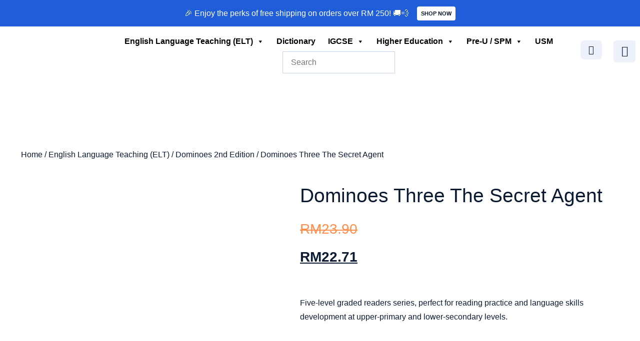

--- FILE ---
content_type: text/html; charset=UTF-8
request_url: https://medubooks.com/product/dominoes2e-three-the-secret-agent/
body_size: 28215
content:
<!doctype html>
<html dir="ltr" lang="en-US" prefix="og: https://ogp.me/ns#">
<head>
	<meta charset="UTF-8">
	<meta name="viewport" content="width=device-width, initial-scale=1">
	<link rel="profile" href="https://gmpg.org/xfn/11">
	<title>Dominoes Three The Secret Agent - Medu Books Distributor</title>
	<style>img:is([sizes="auto" i], [sizes^="auto," i]) { contain-intrinsic-size: 3000px 1500px }</style>
	
		<!-- All in One SEO 4.8.7 - aioseo.com -->
	<meta name="description" content="Five-level graded readers series, perfect for reading practice and language skills development at upper-primary and lower-secondary levels." />
	<meta name="robots" content="max-image-preview:large" />
	<link rel="canonical" href="https://medubooks.com/product/dominoes2e-three-the-secret-agent/" />
	<meta name="generator" content="All in One SEO (AIOSEO) 4.8.7" />
		<meta property="og:locale" content="en_US" />
		<meta property="og:site_name" content="Medu Books Distributor - Just another WordPress site" />
		<meta property="og:type" content="article" />
		<meta property="og:title" content="Dominoes Three The Secret Agent - Medu Books Distributor" />
		<meta property="og:description" content="Five-level graded readers series, perfect for reading practice and language skills development at upper-primary and lower-secondary levels." />
		<meta property="og:url" content="https://medubooks.com/product/dominoes2e-three-the-secret-agent/" />
		<meta property="og:image" content="https://medubooks.com/wp-content/uploads/2022/09/longlogo.webp" />
		<meta property="og:image:secure_url" content="https://medubooks.com/wp-content/uploads/2022/09/longlogo.webp" />
		<meta property="article:published_time" content="2023-03-07T06:54:27+00:00" />
		<meta property="article:modified_time" content="2024-04-23T07:52:04+00:00" />
		<meta name="twitter:card" content="summary_large_image" />
		<meta name="twitter:title" content="Dominoes Three The Secret Agent - Medu Books Distributor" />
		<meta name="twitter:description" content="Five-level graded readers series, perfect for reading practice and language skills development at upper-primary and lower-secondary levels." />
		<meta name="twitter:image" content="https://medubooks.com/wp-content/uploads/2022/09/longlogo.webp" />
		<script type="application/ld+json" class="aioseo-schema">
			{"@context":"https:\/\/schema.org","@graph":[{"@type":"BreadcrumbList","@id":"https:\/\/medubooks.com\/product\/dominoes2e-three-the-secret-agent\/#breadcrumblist","itemListElement":[{"@type":"ListItem","@id":"https:\/\/medubooks.com#listItem","position":1,"name":"Home","item":"https:\/\/medubooks.com","nextItem":{"@type":"ListItem","@id":"https:\/\/medubooks.com\/shop\/#listItem","name":"Shop"}},{"@type":"ListItem","@id":"https:\/\/medubooks.com\/shop\/#listItem","position":2,"name":"Shop","item":"https:\/\/medubooks.com\/shop\/","nextItem":{"@type":"ListItem","@id":"https:\/\/medubooks.com\/product-category\/english-language-teaching\/#listItem","name":"English Language Teaching (ELT)"},"previousItem":{"@type":"ListItem","@id":"https:\/\/medubooks.com#listItem","name":"Home"}},{"@type":"ListItem","@id":"https:\/\/medubooks.com\/product-category\/english-language-teaching\/#listItem","position":3,"name":"English Language Teaching (ELT)","item":"https:\/\/medubooks.com\/product-category\/english-language-teaching\/","nextItem":{"@type":"ListItem","@id":"https:\/\/medubooks.com\/product-category\/english-language-teaching\/dominoes-2e\/#listItem","name":"Dominoes 2nd Edition"},"previousItem":{"@type":"ListItem","@id":"https:\/\/medubooks.com\/shop\/#listItem","name":"Shop"}},{"@type":"ListItem","@id":"https:\/\/medubooks.com\/product-category\/english-language-teaching\/dominoes-2e\/#listItem","position":4,"name":"Dominoes 2nd Edition","item":"https:\/\/medubooks.com\/product-category\/english-language-teaching\/dominoes-2e\/","nextItem":{"@type":"ListItem","@id":"https:\/\/medubooks.com\/product\/dominoes2e-three-the-secret-agent\/#listItem","name":"Dominoes Three The Secret Agent"},"previousItem":{"@type":"ListItem","@id":"https:\/\/medubooks.com\/product-category\/english-language-teaching\/#listItem","name":"English Language Teaching (ELT)"}},{"@type":"ListItem","@id":"https:\/\/medubooks.com\/product\/dominoes2e-three-the-secret-agent\/#listItem","position":5,"name":"Dominoes Three The Secret Agent","previousItem":{"@type":"ListItem","@id":"https:\/\/medubooks.com\/product-category\/english-language-teaching\/dominoes-2e\/#listItem","name":"Dominoes 2nd Edition"}}]},{"@type":"ItemPage","@id":"https:\/\/medubooks.com\/product\/dominoes2e-three-the-secret-agent\/#itempage","url":"https:\/\/medubooks.com\/product\/dominoes2e-three-the-secret-agent\/","name":"Dominoes Three The Secret Agent - Medu Books Distributor","description":"Five-level graded readers series, perfect for reading practice and language skills development at upper-primary and lower-secondary levels.","inLanguage":"en-US","isPartOf":{"@id":"https:\/\/medubooks.com\/#website"},"breadcrumb":{"@id":"https:\/\/medubooks.com\/product\/dominoes2e-three-the-secret-agent\/#breadcrumblist"},"image":{"@type":"ImageObject","url":"https:\/\/medubooks.com\/wp-content\/uploads\/2023\/03\/9780194608305.jpg","@id":"https:\/\/medubooks.com\/product\/dominoes2e-three-the-secret-agent\/#mainImage","width":787,"height":1116},"primaryImageOfPage":{"@id":"https:\/\/medubooks.com\/product\/dominoes2e-three-the-secret-agent\/#mainImage"},"datePublished":"2023-03-07T14:54:27+08:00","dateModified":"2024-04-23T15:52:04+08:00"},{"@type":"Organization","@id":"https:\/\/medubooks.com\/#organization","name":"Medu Books Distributor","description":"Just another WordPress site","url":"https:\/\/medubooks.com\/","logo":{"@type":"ImageObject","url":"https:\/\/medubooks.com\/wp-content\/uploads\/2022\/09\/longlogo.webp","@id":"https:\/\/medubooks.com\/product\/dominoes2e-three-the-secret-agent\/#organizationLogo","width":654,"height":101},"image":{"@id":"https:\/\/medubooks.com\/product\/dominoes2e-three-the-secret-agent\/#organizationLogo"}},{"@type":"WebSite","@id":"https:\/\/medubooks.com\/#website","url":"https:\/\/medubooks.com\/","name":"Medu Books Distributor","description":"Just another WordPress site","inLanguage":"en-US","publisher":{"@id":"https:\/\/medubooks.com\/#organization"}}]}
		</script>
		<!-- All in One SEO -->

<script>window._wca = window._wca || [];</script>
<link rel='dns-prefetch' href='//stats.wp.com' />
<link rel="alternate" type="application/rss+xml" title="Medu Books Distributor &raquo; Feed" href="https://medubooks.com/feed/" />
<link rel="alternate" type="application/rss+xml" title="Medu Books Distributor &raquo; Comments Feed" href="https://medubooks.com/comments/feed/" />
<script>
window._wpemojiSettings = {"baseUrl":"https:\/\/s.w.org\/images\/core\/emoji\/16.0.1\/72x72\/","ext":".png","svgUrl":"https:\/\/s.w.org\/images\/core\/emoji\/16.0.1\/svg\/","svgExt":".svg","source":{"concatemoji":"https:\/\/medubooks.com\/wp-includes\/js\/wp-emoji-release.min.js?ver=6.8.3"}};
/*! This file is auto-generated */
!function(s,n){var o,i,e;function c(e){try{var t={supportTests:e,timestamp:(new Date).valueOf()};sessionStorage.setItem(o,JSON.stringify(t))}catch(e){}}function p(e,t,n){e.clearRect(0,0,e.canvas.width,e.canvas.height),e.fillText(t,0,0);var t=new Uint32Array(e.getImageData(0,0,e.canvas.width,e.canvas.height).data),a=(e.clearRect(0,0,e.canvas.width,e.canvas.height),e.fillText(n,0,0),new Uint32Array(e.getImageData(0,0,e.canvas.width,e.canvas.height).data));return t.every(function(e,t){return e===a[t]})}function u(e,t){e.clearRect(0,0,e.canvas.width,e.canvas.height),e.fillText(t,0,0);for(var n=e.getImageData(16,16,1,1),a=0;a<n.data.length;a++)if(0!==n.data[a])return!1;return!0}function f(e,t,n,a){switch(t){case"flag":return n(e,"\ud83c\udff3\ufe0f\u200d\u26a7\ufe0f","\ud83c\udff3\ufe0f\u200b\u26a7\ufe0f")?!1:!n(e,"\ud83c\udde8\ud83c\uddf6","\ud83c\udde8\u200b\ud83c\uddf6")&&!n(e,"\ud83c\udff4\udb40\udc67\udb40\udc62\udb40\udc65\udb40\udc6e\udb40\udc67\udb40\udc7f","\ud83c\udff4\u200b\udb40\udc67\u200b\udb40\udc62\u200b\udb40\udc65\u200b\udb40\udc6e\u200b\udb40\udc67\u200b\udb40\udc7f");case"emoji":return!a(e,"\ud83e\udedf")}return!1}function g(e,t,n,a){var r="undefined"!=typeof WorkerGlobalScope&&self instanceof WorkerGlobalScope?new OffscreenCanvas(300,150):s.createElement("canvas"),o=r.getContext("2d",{willReadFrequently:!0}),i=(o.textBaseline="top",o.font="600 32px Arial",{});return e.forEach(function(e){i[e]=t(o,e,n,a)}),i}function t(e){var t=s.createElement("script");t.src=e,t.defer=!0,s.head.appendChild(t)}"undefined"!=typeof Promise&&(o="wpEmojiSettingsSupports",i=["flag","emoji"],n.supports={everything:!0,everythingExceptFlag:!0},e=new Promise(function(e){s.addEventListener("DOMContentLoaded",e,{once:!0})}),new Promise(function(t){var n=function(){try{var e=JSON.parse(sessionStorage.getItem(o));if("object"==typeof e&&"number"==typeof e.timestamp&&(new Date).valueOf()<e.timestamp+604800&&"object"==typeof e.supportTests)return e.supportTests}catch(e){}return null}();if(!n){if("undefined"!=typeof Worker&&"undefined"!=typeof OffscreenCanvas&&"undefined"!=typeof URL&&URL.createObjectURL&&"undefined"!=typeof Blob)try{var e="postMessage("+g.toString()+"("+[JSON.stringify(i),f.toString(),p.toString(),u.toString()].join(",")+"));",a=new Blob([e],{type:"text/javascript"}),r=new Worker(URL.createObjectURL(a),{name:"wpTestEmojiSupports"});return void(r.onmessage=function(e){c(n=e.data),r.terminate(),t(n)})}catch(e){}c(n=g(i,f,p,u))}t(n)}).then(function(e){for(var t in e)n.supports[t]=e[t],n.supports.everything=n.supports.everything&&n.supports[t],"flag"!==t&&(n.supports.everythingExceptFlag=n.supports.everythingExceptFlag&&n.supports[t]);n.supports.everythingExceptFlag=n.supports.everythingExceptFlag&&!n.supports.flag,n.DOMReady=!1,n.readyCallback=function(){n.DOMReady=!0}}).then(function(){return e}).then(function(){var e;n.supports.everything||(n.readyCallback(),(e=n.source||{}).concatemoji?t(e.concatemoji):e.wpemoji&&e.twemoji&&(t(e.twemoji),t(e.wpemoji)))}))}((window,document),window._wpemojiSettings);
</script>

<link rel='stylesheet' id='woofs-blocks-css' href='https://medubooks.com/wp-content/plugins/wpc-force-sells/assets/css/blocks.css?ver=6.3.4' media='all' />
<link rel='stylesheet' id='woo-conditional-shipping-blocks-style-css' href='https://medubooks.com/wp-content/plugins/conditional-shipping-for-woocommerce/frontend/css/woo-conditional-shipping.css?ver=3.5.0.free' media='all' />
<style id='wp-emoji-styles-inline-css'>

	img.wp-smiley, img.emoji {
		display: inline !important;
		border: none !important;
		box-shadow: none !important;
		height: 1em !important;
		width: 1em !important;
		margin: 0 0.07em !important;
		vertical-align: -0.1em !important;
		background: none !important;
		padding: 0 !important;
	}
</style>
<link rel='stylesheet' id='wp-block-library-css' href='https://medubooks.com/wp-includes/css/dist/block-library/style.min.css?ver=6.8.3' media='all' />
<link rel='stylesheet' id='mediaelement-css' href='https://medubooks.com/wp-includes/js/mediaelement/mediaelementplayer-legacy.min.css?ver=4.2.17' media='all' />
<link rel='stylesheet' id='wp-mediaelement-css' href='https://medubooks.com/wp-includes/js/mediaelement/wp-mediaelement.min.css?ver=6.8.3' media='all' />
<style id='jetpack-sharing-buttons-style-inline-css'>
.jetpack-sharing-buttons__services-list{display:flex;flex-direction:row;flex-wrap:wrap;gap:0;list-style-type:none;margin:5px;padding:0}.jetpack-sharing-buttons__services-list.has-small-icon-size{font-size:12px}.jetpack-sharing-buttons__services-list.has-normal-icon-size{font-size:16px}.jetpack-sharing-buttons__services-list.has-large-icon-size{font-size:24px}.jetpack-sharing-buttons__services-list.has-huge-icon-size{font-size:36px}@media print{.jetpack-sharing-buttons__services-list{display:none!important}}.editor-styles-wrapper .wp-block-jetpack-sharing-buttons{gap:0;padding-inline-start:0}ul.jetpack-sharing-buttons__services-list.has-background{padding:1.25em 2.375em}
</style>
<style id='global-styles-inline-css'>
:root{--wp--preset--aspect-ratio--square: 1;--wp--preset--aspect-ratio--4-3: 4/3;--wp--preset--aspect-ratio--3-4: 3/4;--wp--preset--aspect-ratio--3-2: 3/2;--wp--preset--aspect-ratio--2-3: 2/3;--wp--preset--aspect-ratio--16-9: 16/9;--wp--preset--aspect-ratio--9-16: 9/16;--wp--preset--color--black: #000000;--wp--preset--color--cyan-bluish-gray: #abb8c3;--wp--preset--color--white: #ffffff;--wp--preset--color--pale-pink: #f78da7;--wp--preset--color--vivid-red: #cf2e2e;--wp--preset--color--luminous-vivid-orange: #ff6900;--wp--preset--color--luminous-vivid-amber: #fcb900;--wp--preset--color--light-green-cyan: #7bdcb5;--wp--preset--color--vivid-green-cyan: #00d084;--wp--preset--color--pale-cyan-blue: #8ed1fc;--wp--preset--color--vivid-cyan-blue: #0693e3;--wp--preset--color--vivid-purple: #9b51e0;--wp--preset--gradient--vivid-cyan-blue-to-vivid-purple: linear-gradient(135deg,rgba(6,147,227,1) 0%,rgb(155,81,224) 100%);--wp--preset--gradient--light-green-cyan-to-vivid-green-cyan: linear-gradient(135deg,rgb(122,220,180) 0%,rgb(0,208,130) 100%);--wp--preset--gradient--luminous-vivid-amber-to-luminous-vivid-orange: linear-gradient(135deg,rgba(252,185,0,1) 0%,rgba(255,105,0,1) 100%);--wp--preset--gradient--luminous-vivid-orange-to-vivid-red: linear-gradient(135deg,rgba(255,105,0,1) 0%,rgb(207,46,46) 100%);--wp--preset--gradient--very-light-gray-to-cyan-bluish-gray: linear-gradient(135deg,rgb(238,238,238) 0%,rgb(169,184,195) 100%);--wp--preset--gradient--cool-to-warm-spectrum: linear-gradient(135deg,rgb(74,234,220) 0%,rgb(151,120,209) 20%,rgb(207,42,186) 40%,rgb(238,44,130) 60%,rgb(251,105,98) 80%,rgb(254,248,76) 100%);--wp--preset--gradient--blush-light-purple: linear-gradient(135deg,rgb(255,206,236) 0%,rgb(152,150,240) 100%);--wp--preset--gradient--blush-bordeaux: linear-gradient(135deg,rgb(254,205,165) 0%,rgb(254,45,45) 50%,rgb(107,0,62) 100%);--wp--preset--gradient--luminous-dusk: linear-gradient(135deg,rgb(255,203,112) 0%,rgb(199,81,192) 50%,rgb(65,88,208) 100%);--wp--preset--gradient--pale-ocean: linear-gradient(135deg,rgb(255,245,203) 0%,rgb(182,227,212) 50%,rgb(51,167,181) 100%);--wp--preset--gradient--electric-grass: linear-gradient(135deg,rgb(202,248,128) 0%,rgb(113,206,126) 100%);--wp--preset--gradient--midnight: linear-gradient(135deg,rgb(2,3,129) 0%,rgb(40,116,252) 100%);--wp--preset--font-size--small: 13px;--wp--preset--font-size--medium: 20px;--wp--preset--font-size--large: 36px;--wp--preset--font-size--x-large: 42px;--wp--preset--spacing--20: 0.44rem;--wp--preset--spacing--30: 0.67rem;--wp--preset--spacing--40: 1rem;--wp--preset--spacing--50: 1.5rem;--wp--preset--spacing--60: 2.25rem;--wp--preset--spacing--70: 3.38rem;--wp--preset--spacing--80: 5.06rem;--wp--preset--shadow--natural: 6px 6px 9px rgba(0, 0, 0, 0.2);--wp--preset--shadow--deep: 12px 12px 50px rgba(0, 0, 0, 0.4);--wp--preset--shadow--sharp: 6px 6px 0px rgba(0, 0, 0, 0.2);--wp--preset--shadow--outlined: 6px 6px 0px -3px rgba(255, 255, 255, 1), 6px 6px rgba(0, 0, 0, 1);--wp--preset--shadow--crisp: 6px 6px 0px rgba(0, 0, 0, 1);}:root { --wp--style--global--content-size: 800px;--wp--style--global--wide-size: 1200px; }:where(body) { margin: 0; }.wp-site-blocks > .alignleft { float: left; margin-right: 2em; }.wp-site-blocks > .alignright { float: right; margin-left: 2em; }.wp-site-blocks > .aligncenter { justify-content: center; margin-left: auto; margin-right: auto; }:where(.wp-site-blocks) > * { margin-block-start: 24px; margin-block-end: 0; }:where(.wp-site-blocks) > :first-child { margin-block-start: 0; }:where(.wp-site-blocks) > :last-child { margin-block-end: 0; }:root { --wp--style--block-gap: 24px; }:root :where(.is-layout-flow) > :first-child{margin-block-start: 0;}:root :where(.is-layout-flow) > :last-child{margin-block-end: 0;}:root :where(.is-layout-flow) > *{margin-block-start: 24px;margin-block-end: 0;}:root :where(.is-layout-constrained) > :first-child{margin-block-start: 0;}:root :where(.is-layout-constrained) > :last-child{margin-block-end: 0;}:root :where(.is-layout-constrained) > *{margin-block-start: 24px;margin-block-end: 0;}:root :where(.is-layout-flex){gap: 24px;}:root :where(.is-layout-grid){gap: 24px;}.is-layout-flow > .alignleft{float: left;margin-inline-start: 0;margin-inline-end: 2em;}.is-layout-flow > .alignright{float: right;margin-inline-start: 2em;margin-inline-end: 0;}.is-layout-flow > .aligncenter{margin-left: auto !important;margin-right: auto !important;}.is-layout-constrained > .alignleft{float: left;margin-inline-start: 0;margin-inline-end: 2em;}.is-layout-constrained > .alignright{float: right;margin-inline-start: 2em;margin-inline-end: 0;}.is-layout-constrained > .aligncenter{margin-left: auto !important;margin-right: auto !important;}.is-layout-constrained > :where(:not(.alignleft):not(.alignright):not(.alignfull)){max-width: var(--wp--style--global--content-size);margin-left: auto !important;margin-right: auto !important;}.is-layout-constrained > .alignwide{max-width: var(--wp--style--global--wide-size);}body .is-layout-flex{display: flex;}.is-layout-flex{flex-wrap: wrap;align-items: center;}.is-layout-flex > :is(*, div){margin: 0;}body .is-layout-grid{display: grid;}.is-layout-grid > :is(*, div){margin: 0;}body{padding-top: 0px;padding-right: 0px;padding-bottom: 0px;padding-left: 0px;}a:where(:not(.wp-element-button)){text-decoration: underline;}:root :where(.wp-element-button, .wp-block-button__link){background-color: #32373c;border-width: 0;color: #fff;font-family: inherit;font-size: inherit;line-height: inherit;padding: calc(0.667em + 2px) calc(1.333em + 2px);text-decoration: none;}.has-black-color{color: var(--wp--preset--color--black) !important;}.has-cyan-bluish-gray-color{color: var(--wp--preset--color--cyan-bluish-gray) !important;}.has-white-color{color: var(--wp--preset--color--white) !important;}.has-pale-pink-color{color: var(--wp--preset--color--pale-pink) !important;}.has-vivid-red-color{color: var(--wp--preset--color--vivid-red) !important;}.has-luminous-vivid-orange-color{color: var(--wp--preset--color--luminous-vivid-orange) !important;}.has-luminous-vivid-amber-color{color: var(--wp--preset--color--luminous-vivid-amber) !important;}.has-light-green-cyan-color{color: var(--wp--preset--color--light-green-cyan) !important;}.has-vivid-green-cyan-color{color: var(--wp--preset--color--vivid-green-cyan) !important;}.has-pale-cyan-blue-color{color: var(--wp--preset--color--pale-cyan-blue) !important;}.has-vivid-cyan-blue-color{color: var(--wp--preset--color--vivid-cyan-blue) !important;}.has-vivid-purple-color{color: var(--wp--preset--color--vivid-purple) !important;}.has-black-background-color{background-color: var(--wp--preset--color--black) !important;}.has-cyan-bluish-gray-background-color{background-color: var(--wp--preset--color--cyan-bluish-gray) !important;}.has-white-background-color{background-color: var(--wp--preset--color--white) !important;}.has-pale-pink-background-color{background-color: var(--wp--preset--color--pale-pink) !important;}.has-vivid-red-background-color{background-color: var(--wp--preset--color--vivid-red) !important;}.has-luminous-vivid-orange-background-color{background-color: var(--wp--preset--color--luminous-vivid-orange) !important;}.has-luminous-vivid-amber-background-color{background-color: var(--wp--preset--color--luminous-vivid-amber) !important;}.has-light-green-cyan-background-color{background-color: var(--wp--preset--color--light-green-cyan) !important;}.has-vivid-green-cyan-background-color{background-color: var(--wp--preset--color--vivid-green-cyan) !important;}.has-pale-cyan-blue-background-color{background-color: var(--wp--preset--color--pale-cyan-blue) !important;}.has-vivid-cyan-blue-background-color{background-color: var(--wp--preset--color--vivid-cyan-blue) !important;}.has-vivid-purple-background-color{background-color: var(--wp--preset--color--vivid-purple) !important;}.has-black-border-color{border-color: var(--wp--preset--color--black) !important;}.has-cyan-bluish-gray-border-color{border-color: var(--wp--preset--color--cyan-bluish-gray) !important;}.has-white-border-color{border-color: var(--wp--preset--color--white) !important;}.has-pale-pink-border-color{border-color: var(--wp--preset--color--pale-pink) !important;}.has-vivid-red-border-color{border-color: var(--wp--preset--color--vivid-red) !important;}.has-luminous-vivid-orange-border-color{border-color: var(--wp--preset--color--luminous-vivid-orange) !important;}.has-luminous-vivid-amber-border-color{border-color: var(--wp--preset--color--luminous-vivid-amber) !important;}.has-light-green-cyan-border-color{border-color: var(--wp--preset--color--light-green-cyan) !important;}.has-vivid-green-cyan-border-color{border-color: var(--wp--preset--color--vivid-green-cyan) !important;}.has-pale-cyan-blue-border-color{border-color: var(--wp--preset--color--pale-cyan-blue) !important;}.has-vivid-cyan-blue-border-color{border-color: var(--wp--preset--color--vivid-cyan-blue) !important;}.has-vivid-purple-border-color{border-color: var(--wp--preset--color--vivid-purple) !important;}.has-vivid-cyan-blue-to-vivid-purple-gradient-background{background: var(--wp--preset--gradient--vivid-cyan-blue-to-vivid-purple) !important;}.has-light-green-cyan-to-vivid-green-cyan-gradient-background{background: var(--wp--preset--gradient--light-green-cyan-to-vivid-green-cyan) !important;}.has-luminous-vivid-amber-to-luminous-vivid-orange-gradient-background{background: var(--wp--preset--gradient--luminous-vivid-amber-to-luminous-vivid-orange) !important;}.has-luminous-vivid-orange-to-vivid-red-gradient-background{background: var(--wp--preset--gradient--luminous-vivid-orange-to-vivid-red) !important;}.has-very-light-gray-to-cyan-bluish-gray-gradient-background{background: var(--wp--preset--gradient--very-light-gray-to-cyan-bluish-gray) !important;}.has-cool-to-warm-spectrum-gradient-background{background: var(--wp--preset--gradient--cool-to-warm-spectrum) !important;}.has-blush-light-purple-gradient-background{background: var(--wp--preset--gradient--blush-light-purple) !important;}.has-blush-bordeaux-gradient-background{background: var(--wp--preset--gradient--blush-bordeaux) !important;}.has-luminous-dusk-gradient-background{background: var(--wp--preset--gradient--luminous-dusk) !important;}.has-pale-ocean-gradient-background{background: var(--wp--preset--gradient--pale-ocean) !important;}.has-electric-grass-gradient-background{background: var(--wp--preset--gradient--electric-grass) !important;}.has-midnight-gradient-background{background: var(--wp--preset--gradient--midnight) !important;}.has-small-font-size{font-size: var(--wp--preset--font-size--small) !important;}.has-medium-font-size{font-size: var(--wp--preset--font-size--medium) !important;}.has-large-font-size{font-size: var(--wp--preset--font-size--large) !important;}.has-x-large-font-size{font-size: var(--wp--preset--font-size--x-large) !important;}
:root :where(.wp-block-pullquote){font-size: 1.5em;line-height: 1.6;}
</style>
<link rel='stylesheet' id='dashicons-css' href='https://medubooks.com/wp-includes/css/dashicons.min.css?ver=6.8.3' media='all' />
<link rel='stylesheet' id='to-top-css' href='https://medubooks.com/wp-content/plugins/to-top/public/css/to-top-public.css?ver=2.5.5' media='all' />
<link rel='stylesheet' id='user-registration-general-css' href='https://medubooks.com/wp-content/plugins/user-registration/assets/css/user-registration.css?ver=4.4.2' media='all' />
<link rel='stylesheet' id='photoswipe-css' href='https://medubooks.com/wp-content/plugins/woocommerce/assets/css/photoswipe/photoswipe.min.css?ver=10.2.1' media='all' />
<link rel='stylesheet' id='photoswipe-default-skin-css' href='https://medubooks.com/wp-content/plugins/woocommerce/assets/css/photoswipe/default-skin/default-skin.min.css?ver=10.2.1' media='all' />
<link rel='stylesheet' id='woocommerce-layout-css' href='https://medubooks.com/wp-content/plugins/woocommerce/assets/css/woocommerce-layout.css?ver=10.2.1' media='all' />
<style id='woocommerce-layout-inline-css'>

	.infinite-scroll .woocommerce-pagination {
		display: none;
	}
</style>
<link rel='stylesheet' id='woocommerce-smallscreen-css' href='https://medubooks.com/wp-content/plugins/woocommerce/assets/css/woocommerce-smallscreen.css?ver=10.2.1' media='only screen and (max-width: 768px)' />
<link rel='stylesheet' id='woocommerce-general-css' href='https://medubooks.com/wp-content/plugins/woocommerce/assets/css/woocommerce.css?ver=10.2.1' media='all' />
<style id='woocommerce-inline-inline-css'>
.woocommerce form .form-row .required { visibility: visible; }
</style>
<link rel='stylesheet' id='aws-style-css' href='https://medubooks.com/wp-content/plugins/advanced-woo-search/assets/css/common.min.css?ver=3.44' media='all' />
<link rel='stylesheet' id='woo_conditional_shipping_css-css' href='https://medubooks.com/wp-content/plugins/conditional-shipping-for-woocommerce/includes/frontend/../../frontend/css/woo-conditional-shipping.css?ver=3.5.0.free' media='all' />
<link rel='stylesheet' id='megamenu-css' href='https://medubooks.com/wp-content/uploads/maxmegamenu/style.css?ver=eabba6' media='all' />
<link rel='stylesheet' id='woofs-frontend-css' href='https://medubooks.com/wp-content/plugins/wpc-force-sells/assets/css/frontend.css?ver=6.3.4' media='all' />
<link rel='stylesheet' id='brands-styles-css' href='https://medubooks.com/wp-content/plugins/woocommerce/assets/css/brands.css?ver=10.2.1' media='all' />
<link rel='stylesheet' id='hello-elementor-css' href='https://medubooks.com/wp-content/themes/hello-elementor/assets/css/reset.css?ver=3.4.4' media='all' />
<link rel='stylesheet' id='hello-elementor-theme-style-css' href='https://medubooks.com/wp-content/themes/hello-elementor/assets/css/theme.css?ver=3.4.4' media='all' />
<link rel='stylesheet' id='hello-elementor-header-footer-css' href='https://medubooks.com/wp-content/themes/hello-elementor/assets/css/header-footer.css?ver=3.4.4' media='all' />
<link rel='stylesheet' id='elementor-frontend-css' href='https://medubooks.com/wp-content/uploads/elementor/css/custom-frontend.min.css?ver=1765219523' media='all' />
<link rel='stylesheet' id='elementor-post-117-css' href='https://medubooks.com/wp-content/uploads/elementor/css/post-117.css?ver=1765219881' media='all' />
<link rel='stylesheet' id='widget-heading-css' href='https://medubooks.com/wp-content/plugins/elementor/assets/css/widget-heading.min.css?ver=3.33.4' media='all' />
<link rel='stylesheet' id='e-animation-float-css' href='https://medubooks.com/wp-content/plugins/elementor/assets/lib/animations/styles/e-animation-float.min.css?ver=3.33.4' media='all' />
<link rel='stylesheet' id='widget-image-css' href='https://medubooks.com/wp-content/plugins/elementor/assets/css/widget-image.min.css?ver=3.33.4' media='all' />
<link rel='stylesheet' id='widget-woocommerce-menu-cart-css' href='https://medubooks.com/wp-content/uploads/elementor/css/custom-pro-widget-woocommerce-menu-cart.min.css?ver=1765219523' media='all' />
<link rel='stylesheet' id='e-animation-shrink-css' href='https://medubooks.com/wp-content/plugins/elementor/assets/lib/animations/styles/e-animation-shrink.min.css?ver=3.33.4' media='all' />
<link rel='stylesheet' id='widget-social-icons-css' href='https://medubooks.com/wp-content/plugins/elementor/assets/css/widget-social-icons.min.css?ver=3.33.4' media='all' />
<link rel='stylesheet' id='e-apple-webkit-css' href='https://medubooks.com/wp-content/uploads/elementor/css/custom-apple-webkit.min.css?ver=1765219523' media='all' />
<link rel='stylesheet' id='widget-nav-menu-css' href='https://medubooks.com/wp-content/uploads/elementor/css/custom-pro-widget-nav-menu.min.css?ver=1765219523' media='all' />
<link rel='stylesheet' id='widget-icon-list-css' href='https://medubooks.com/wp-content/uploads/elementor/css/custom-widget-icon-list.min.css?ver=1765219523' media='all' />
<link rel='stylesheet' id='e-animation-fadeInLeft-css' href='https://medubooks.com/wp-content/plugins/elementor/assets/lib/animations/styles/fadeInLeft.min.css?ver=3.33.4' media='all' />
<link rel='stylesheet' id='widget-woocommerce-product-images-css' href='https://medubooks.com/wp-content/plugins/elementor-pro/assets/css/widget-woocommerce-product-images.min.css?ver=3.33.2' media='all' />
<link rel='stylesheet' id='widget-woocommerce-product-price-css' href='https://medubooks.com/wp-content/plugins/elementor-pro/assets/css/widget-woocommerce-product-price.min.css?ver=3.33.2' media='all' />
<link rel='stylesheet' id='widget-woocommerce-product-rating-css' href='https://medubooks.com/wp-content/plugins/elementor-pro/assets/css/widget-woocommerce-product-rating.min.css?ver=3.33.2' media='all' />
<link rel='stylesheet' id='widget-woocommerce-product-meta-css' href='https://medubooks.com/wp-content/plugins/elementor-pro/assets/css/widget-woocommerce-product-meta.min.css?ver=3.33.2' media='all' />
<link rel='stylesheet' id='widget-woocommerce-notices-css' href='https://medubooks.com/wp-content/plugins/elementor-pro/assets/css/widget-woocommerce-notices.min.css?ver=3.33.2' media='all' />
<link rel='stylesheet' id='widget-woocommerce-product-add-to-cart-css' href='https://medubooks.com/wp-content/uploads/elementor/css/custom-pro-widget-woocommerce-product-add-to-cart.min.css?ver=1765219523' media='all' />
<link rel='stylesheet' id='e-animation-fadeInUp-css' href='https://medubooks.com/wp-content/plugins/elementor/assets/lib/animations/styles/fadeInUp.min.css?ver=3.33.4' media='all' />
<link rel='stylesheet' id='widget-woocommerce-product-data-tabs-css' href='https://medubooks.com/wp-content/plugins/elementor-pro/assets/css/widget-woocommerce-product-data-tabs.min.css?ver=3.33.2' media='all' />
<link rel='stylesheet' id='widget-woocommerce-products-css' href='https://medubooks.com/wp-content/plugins/elementor-pro/assets/css/widget-woocommerce-products.min.css?ver=3.33.2' media='all' />
<link rel='stylesheet' id='elementor-icons-css' href='https://medubooks.com/wp-content/plugins/elementor/assets/lib/eicons/css/elementor-icons.min.css?ver=5.44.0' media='all' />
<link rel='stylesheet' id='elementor-post-11362-css' href='https://medubooks.com/wp-content/uploads/elementor/css/post-11362.css?ver=1765219882' media='all' />
<link rel='stylesheet' id='elementor-post-125-css' href='https://medubooks.com/wp-content/uploads/elementor/css/post-125.css?ver=1765219882' media='all' />
<link rel='stylesheet' id='elementor-post-296-css' href='https://medubooks.com/wp-content/uploads/elementor/css/post-296.css?ver=1765219542' media='all' />
<link rel='stylesheet' id='e-woocommerce-notices-css' href='https://medubooks.com/wp-content/plugins/elementor-pro/assets/css/woocommerce-notices.min.css?ver=3.33.2' media='all' />
<link rel='stylesheet' id='woo_discount_pro_style-css' href='https://medubooks.com/wp-content/plugins/woo-discount-rules-pro/Assets/Css/awdr_style.css?ver=2.4.5' media='all' />
<link rel='stylesheet' id='elementor-gf-local-lora-css' href='https://medubooks.com/wp-content/uploads/elementor/google-fonts/css/lora.css?ver=1742237115' media='all' />
<link rel='stylesheet' id='elementor-gf-local-inter-css' href='https://medubooks.com/wp-content/uploads/elementor/google-fonts/css/inter.css?ver=1742237123' media='all' />
<link rel='stylesheet' id='elementor-icons-shared-0-css' href='https://medubooks.com/wp-content/plugins/elementor/assets/lib/font-awesome/css/fontawesome.min.css?ver=5.15.3' media='all' />
<link rel='stylesheet' id='elementor-icons-fa-solid-css' href='https://medubooks.com/wp-content/plugins/elementor/assets/lib/font-awesome/css/solid.min.css?ver=5.15.3' media='all' />
<link rel='stylesheet' id='elementor-icons-fa-brands-css' href='https://medubooks.com/wp-content/plugins/elementor/assets/lib/font-awesome/css/brands.min.css?ver=5.15.3' media='all' />
<script src="https://medubooks.com/wp-includes/js/jquery/jquery.min.js?ver=3.7.1" id="jquery-core-js"></script>
<script src="https://medubooks.com/wp-includes/js/jquery/jquery-migrate.min.js?ver=3.4.1" id="jquery-migrate-js"></script>
<script id="print-invoices-packing-slip-labels-for-woocommerce_public-js-extra">
var wf_pklist_params_public = {"show_document_preview":"No","document_access_type":"logged_in","is_user_logged_in":"","msgs":{"invoice_number_prompt_free_order":"\u2018Generate invoice for free orders\u2019 is disabled in Invoice settings > Advanced. You are attempting to generate invoice for this free order. Proceed?","creditnote_number_prompt":"Refund in this order seems not having credit number yet. Do you want to manually generate one ?","invoice_number_prompt_no_from_addr":"Please fill the `from address` in the plugin's general settings.","invoice_title_prompt":"Invoice","invoice_number_prompt":"number has not been generated yet. Do you want to manually generate one ?","pop_dont_show_again":false,"request_error":"Request error.","error_loading_data":"Error loading data.","min_value_error":"minimum value should be","generating_document_text":"Generating document...","new_tab_open_error":"Failed to open new tab. Please check your browser settings."}};
</script>
<script src="https://medubooks.com/wp-content/plugins/print-invoices-packing-slip-labels-for-woocommerce/public/js/wf-woocommerce-packing-list-public.js?ver=4.8.3" id="print-invoices-packing-slip-labels-for-woocommerce_public-js"></script>
<script id="to-top-js-extra">
var to_top_options = {"scroll_offset":"100","icon_opacity":"50","style":"icon","icon_type":"dashicons-arrow-up-alt2","icon_color":"#ffffff","icon_bg_color":"#8224e3","icon_size":"32","border_radius":"5","image":"https:\/\/medubooks.com\/wp-content\/plugins\/to-top\/admin\/images\/default.png","image_width":"65","image_alt":"","location":"bottom-right","margin_x":"20","margin_y":"20","show_on_admin":"0","enable_autohide":"0","autohide_time":"2","enable_hide_small_device":"0","small_device_max_width":"640","reset":"0"};
</script>
<script async src="https://medubooks.com/wp-content/plugins/to-top/public/js/to-top-public.js?ver=2.5.5" id="to-top-js"></script>
<script src="https://medubooks.com/wp-content/plugins/woocommerce/assets/js/jquery-blockui/jquery.blockUI.min.js?ver=2.7.0-wc.10.2.1" id="jquery-blockui-js" defer data-wp-strategy="defer"></script>
<script id="wc-add-to-cart-js-extra">
var wc_add_to_cart_params = {"ajax_url":"\/wp-admin\/admin-ajax.php","wc_ajax_url":"\/?wc-ajax=%%endpoint%%","i18n_view_cart":"View cart","cart_url":"https:\/\/medubooks.com\/cart\/","is_cart":"","cart_redirect_after_add":"no"};
</script>
<script src="https://medubooks.com/wp-content/plugins/woocommerce/assets/js/frontend/add-to-cart.min.js?ver=10.2.1" id="wc-add-to-cart-js" defer data-wp-strategy="defer"></script>
<script src="https://medubooks.com/wp-content/plugins/woocommerce/assets/js/zoom/jquery.zoom.min.js?ver=1.7.21-wc.10.2.1" id="zoom-js" defer data-wp-strategy="defer"></script>
<script src="https://medubooks.com/wp-content/plugins/woocommerce/assets/js/flexslider/jquery.flexslider.min.js?ver=2.7.2-wc.10.2.1" id="flexslider-js" defer data-wp-strategy="defer"></script>
<script src="https://medubooks.com/wp-content/plugins/woocommerce/assets/js/photoswipe/photoswipe.min.js?ver=4.1.1-wc.10.2.1" id="photoswipe-js" defer data-wp-strategy="defer"></script>
<script src="https://medubooks.com/wp-content/plugins/woocommerce/assets/js/photoswipe/photoswipe-ui-default.min.js?ver=4.1.1-wc.10.2.1" id="photoswipe-ui-default-js" defer data-wp-strategy="defer"></script>
<script id="wc-single-product-js-extra">
var wc_single_product_params = {"i18n_required_rating_text":"Please select a rating","i18n_rating_options":["1 of 5 stars","2 of 5 stars","3 of 5 stars","4 of 5 stars","5 of 5 stars"],"i18n_product_gallery_trigger_text":"View full-screen image gallery","review_rating_required":"yes","flexslider":{"rtl":false,"animation":"slide","smoothHeight":true,"directionNav":false,"controlNav":"thumbnails","slideshow":false,"animationSpeed":500,"animationLoop":false,"allowOneSlide":false},"zoom_enabled":"1","zoom_options":[],"photoswipe_enabled":"1","photoswipe_options":{"shareEl":false,"closeOnScroll":false,"history":false,"hideAnimationDuration":0,"showAnimationDuration":0},"flexslider_enabled":"1"};
</script>
<script src="https://medubooks.com/wp-content/plugins/woocommerce/assets/js/frontend/single-product.min.js?ver=10.2.1" id="wc-single-product-js" defer data-wp-strategy="defer"></script>
<script src="https://medubooks.com/wp-content/plugins/woocommerce/assets/js/js-cookie/js.cookie.min.js?ver=2.1.4-wc.10.2.1" id="js-cookie-js" defer data-wp-strategy="defer"></script>
<script id="woocommerce-js-extra">
var woocommerce_params = {"ajax_url":"\/wp-admin\/admin-ajax.php","wc_ajax_url":"\/?wc-ajax=%%endpoint%%","i18n_password_show":"Show password","i18n_password_hide":"Hide password"};
</script>
<script src="https://medubooks.com/wp-content/plugins/woocommerce/assets/js/frontend/woocommerce.min.js?ver=10.2.1" id="woocommerce-js" defer data-wp-strategy="defer"></script>
<script id="woo-conditional-shipping-js-js-extra">
var conditional_shipping_settings = {"trigger_fields":[]};
</script>
<script src="https://medubooks.com/wp-content/plugins/conditional-shipping-for-woocommerce/includes/frontend/../../frontend/js/woo-conditional-shipping.js?ver=3.5.0.free" id="woo-conditional-shipping-js-js"></script>
<script src="https://stats.wp.com/s-202550.js" id="woocommerce-analytics-js" defer data-wp-strategy="defer"></script>
<link rel="https://api.w.org/" href="https://medubooks.com/wp-json/" /><link rel="alternate" title="JSON" type="application/json" href="https://medubooks.com/wp-json/wp/v2/product/3634" /><link rel="EditURI" type="application/rsd+xml" title="RSD" href="https://medubooks.com/xmlrpc.php?rsd" />
<meta name="generator" content="WordPress 6.8.3" />
<meta name="generator" content="WooCommerce 10.2.1" />
<link rel='shortlink' href='https://medubooks.com/?p=3634' />
<link rel="alternate" title="oEmbed (JSON)" type="application/json+oembed" href="https://medubooks.com/wp-json/oembed/1.0/embed?url=https%3A%2F%2Fmedubooks.com%2Fproduct%2Fdominoes2e-three-the-secret-agent%2F" />
<link rel="alternate" title="oEmbed (XML)" type="text/xml+oembed" href="https://medubooks.com/wp-json/oembed/1.0/embed?url=https%3A%2F%2Fmedubooks.com%2Fproduct%2Fdominoes2e-three-the-secret-agent%2F&#038;format=xml" />
	<style>img#wpstats{display:none}</style>
		<!-- Google site verification - Google for WooCommerce -->
<meta name="google-site-verification" content="yCTqYWSJtOBWzMQ2ZchERKjEEaKSq8JHxsOt2cUO9uM" />
	<noscript><style>.woocommerce-product-gallery{ opacity: 1 !important; }</style></noscript>
	<meta name="generator" content="Elementor 3.33.4; features: additional_custom_breakpoints; settings: css_print_method-external, google_font-enabled, font_display-auto">
			<style>
				.e-con.e-parent:nth-of-type(n+4):not(.e-lazyloaded):not(.e-no-lazyload),
				.e-con.e-parent:nth-of-type(n+4):not(.e-lazyloaded):not(.e-no-lazyload) * {
					background-image: none !important;
				}
				@media screen and (max-height: 1024px) {
					.e-con.e-parent:nth-of-type(n+3):not(.e-lazyloaded):not(.e-no-lazyload),
					.e-con.e-parent:nth-of-type(n+3):not(.e-lazyloaded):not(.e-no-lazyload) * {
						background-image: none !important;
					}
				}
				@media screen and (max-height: 640px) {
					.e-con.e-parent:nth-of-type(n+2):not(.e-lazyloaded):not(.e-no-lazyload),
					.e-con.e-parent:nth-of-type(n+2):not(.e-lazyloaded):not(.e-no-lazyload) * {
						background-image: none !important;
					}
				}
			</style>
			<link rel="icon" href="https://medubooks.com/wp-content/uploads/2022/09/favicon-100x100.jpg" sizes="32x32" />
<link rel="icon" href="https://medubooks.com/wp-content/uploads/2022/09/favicon.jpg" sizes="192x192" />
<link rel="apple-touch-icon" href="https://medubooks.com/wp-content/uploads/2022/09/favicon.jpg" />
<meta name="msapplication-TileImage" content="https://medubooks.com/wp-content/uploads/2022/09/favicon.jpg" />
		<style id="wp-custom-css">
			.page .entry-title {
display: none;
}		</style>
		<!-- To Top Custom CSS --><style type='text/css'>#to_top_scrollup {background-color: #8224e3;}</style><style type="text/css">/** Mega Menu CSS: fs **/</style>
</head>
<body class="wp-singular product-template-default single single-product postid-3634 wp-custom-logo wp-embed-responsive wp-theme-hello-elementor theme-hello-elementor user-registration-page woocommerce woocommerce-page woocommerce-no-js mega-menu-max-mega-menu-1 hello-elementor-default e-wc-error-notice e-wc-message-notice e-wc-info-notice elementor-default elementor-template-full-width elementor-kit-117 elementor-page-296">


<a class="skip-link screen-reader-text" href="#content">Skip to content</a>

		<header data-elementor-type="header" data-elementor-id="11362" class="elementor elementor-11362 elementor-location-header" data-elementor-post-type="elementor_library">
					<section class="elementor-section elementor-top-section elementor-element elementor-element-0ec3907 elementor-section-content-middle elementor-hidden-mobile elementor-section-boxed elementor-section-height-default elementor-section-height-default" data-id="0ec3907" data-element_type="section" data-settings="{&quot;background_background&quot;:&quot;classic&quot;}">
						<div class="elementor-container elementor-column-gap-no">
					<div class="elementor-column elementor-col-100 elementor-top-column elementor-element elementor-element-da2e872" data-id="da2e872" data-element_type="column">
			<div class="elementor-widget-wrap elementor-element-populated">
						<div class="elementor-element elementor-element-820afca elementor-widget__width-auto elementor-widget elementor-widget-heading" data-id="820afca" data-element_type="widget" data-widget_type="heading.default">
				<div class="elementor-widget-container">
					<div class="elementor-heading-title elementor-size-default">🎉   Enjoy the perks of free shipping on orders over RM 250! 🚚💨 </div>				</div>
				</div>
				<div class="elementor-element elementor-element-02dc50b elementor-widget__width-auto elementor-widget elementor-widget-button" data-id="02dc50b" data-element_type="widget" data-widget_type="button.default">
				<div class="elementor-widget-container">
									<div class="elementor-button-wrapper">
					<a class="elementor-button elementor-button-link elementor-size-sm elementor-animation-float" href="https://medubooks.com/product-category/english-language-teaching/" target="_blank">
						<span class="elementor-button-content-wrapper">
									<span class="elementor-button-text">Shop now</span>
					</span>
					</a>
				</div>
								</div>
				</div>
					</div>
		</div>
					</div>
		</section>
				<section class="elementor-section elementor-top-section elementor-element elementor-element-20adc629 elementor-section-content-middle elementor-section-full_width elementor-section-height-default elementor-section-height-default" data-id="20adc629" data-element_type="section">
						<div class="elementor-container elementor-column-gap-no">
					<div class="elementor-column elementor-col-16 elementor-top-column elementor-element elementor-element-65de9195" data-id="65de9195" data-element_type="column">
			<div class="elementor-widget-wrap elementor-element-populated">
						<div class="elementor-element elementor-element-44f9a83d elementor-widget elementor-widget-theme-site-logo elementor-widget-image" data-id="44f9a83d" data-element_type="widget" data-widget_type="theme-site-logo.default">
				<div class="elementor-widget-container">
											<a href="https://medubooks.com">
			<img fetchpriority="high" width="654" height="101" src="https://medubooks.com/wp-content/uploads/2022/09/longlogo.webp" class="attachment-large size-large wp-image-56" alt="" srcset="https://medubooks.com/wp-content/uploads/2022/09/longlogo.webp 654w, https://medubooks.com/wp-content/uploads/2022/09/longlogo-600x93.webp 600w, https://medubooks.com/wp-content/uploads/2022/09/longlogo-300x46.webp 300w" sizes="(max-width: 654px) 100vw, 654px" />				</a>
											</div>
				</div>
					</div>
		</div>
				<div class="elementor-column elementor-col-66 elementor-top-column elementor-element elementor-element-2f6a15e5" data-id="2f6a15e5" data-element_type="column">
			<div class="elementor-widget-wrap elementor-element-populated">
						<div class="elementor-element elementor-element-c86484d elementor-widget__width-initial elementor-widget-mobile__width-initial elementor-widget elementor-widget-shortcode" data-id="c86484d" data-element_type="widget" data-widget_type="shortcode.default">
				<div class="elementor-widget-container">
							<div class="elementor-shortcode"><div id="mega-menu-wrap-max_mega_menu_1" class="mega-menu-wrap"><div class="mega-menu-toggle"><div class="mega-toggle-blocks-left"><div class='mega-toggle-block mega-menu-toggle-animated-block mega-toggle-block-1' id='mega-toggle-block-1'><button aria-label="Toggle Menu" class="mega-toggle-animated mega-toggle-animated-slider" type="button" aria-expanded="false">
                  <span class="mega-toggle-animated-box">
                    <span class="mega-toggle-animated-inner"></span>
                  </span>
                </button></div></div><div class="mega-toggle-blocks-center"></div><div class="mega-toggle-blocks-right"></div></div><ul id="mega-menu-max_mega_menu_1" class="mega-menu max-mega-menu mega-menu-horizontal mega-no-js" data-event="hover_intent" data-effect="fade_up" data-effect-speed="200" data-effect-mobile="disabled" data-effect-speed-mobile="0" data-panel-width="#content" data-mobile-force-width="body" data-second-click="go" data-document-click="collapse" data-vertical-behaviour="standard" data-breakpoint="768" data-unbind="true" data-mobile-state="collapse_all" data-mobile-direction="vertical" data-hover-intent-timeout="300" data-hover-intent-interval="100"><li class="mega-menu-item mega-menu-item-type-taxonomy mega-menu-item-object-product_cat mega-current-product-ancestor mega-current-menu-parent mega-current-product-parent mega-menu-item-has-children mega-menu-megamenu mega-menu-grid mega-align-bottom-left mega-menu-grid mega-2-columns mega-menu-item-472" id="mega-menu-item-472"><a class="mega-menu-link" href="https://medubooks.com/product-category/english-language-teaching/" aria-expanded="false" tabindex="0">English Language Teaching (ELT)<span class="mega-indicator" aria-hidden="true"></span></a>
<ul class="mega-sub-menu" role='presentation'>
<li class="mega-menu-row" id="mega-menu-472-0">
	<ul class="mega-sub-menu" style='--columns:12' role='presentation'>
<li class="mega-menu-column mega-menu-columns-4-of-12" style="--columns:12; --span:4" id="mega-menu-472-0-0">
		<ul class="mega-sub-menu">
<li class="mega-menu-item mega-menu-item-type-widget widget_text mega-menu-item-text-4" id="mega-menu-item-text-4"><h4 class="mega-block-title">Courses for&#8230;</h4>			<div class="textwidget"></div>
		</li><li class="mega-menu-item mega-menu-item-type-taxonomy mega-menu-item-object-product_tag mega-menu-item-4320" id="mega-menu-item-4320"><a class="mega-menu-link" href="https://medubooks.com/product-tag/pre-school/">Pre School</a></li><li class="mega-menu-item mega-menu-item-type-taxonomy mega-menu-item-object-product_tag mega-menu-item-4323" id="mega-menu-item-4323"><a class="mega-menu-link" href="https://medubooks.com/product-tag/young-learner/">Young Learner</a></li><li class="mega-menu-item mega-menu-item-type-taxonomy mega-menu-item-object-product_tag mega-menu-item-4321" id="mega-menu-item-4321"><a class="mega-menu-link" href="https://medubooks.com/product-tag/teenager/">Teenager</a></li><li class="mega-menu-item mega-menu-item-type-taxonomy mega-menu-item-object-product_tag mega-menu-item-4322" id="mega-menu-item-4322"><a class="mega-menu-link" href="https://medubooks.com/product-tag/young-adult/">Young Adult</a></li><li class="mega-menu-item mega-menu-item-type-taxonomy mega-menu-item-object-product_tag mega-menu-item-4324" id="mega-menu-item-4324"><a class="mega-menu-link" href="https://medubooks.com/product-tag/esp/">ESP</a></li>		</ul>
</li><li class="mega-menu-column mega-menu-columns-4-of-12" style="--columns:12; --span:4" id="mega-menu-472-0-1">
		<ul class="mega-sub-menu">
<li class="mega-menu-item mega-menu-item-type-widget widget_text mega-menu-item-text-7" id="mega-menu-item-text-7"><h4 class="mega-block-title">Teaching and Learning</h4>			<div class="textwidget"></div>
		</li><li class="mega-menu-item mega-menu-item-type-taxonomy mega-menu-item-object-product_tag mega-menu-item-4713" id="mega-menu-item-4713"><a class="mega-menu-link" href="https://medubooks.com/product-tag/assessment/">Assessment</a></li><li class="mega-menu-item mega-menu-item-type-taxonomy mega-menu-item-object-product_tag mega-menu-item-4714" id="mega-menu-item-4714"><a class="mega-menu-link" href="https://medubooks.com/product-tag/graded-reader/">Graded Reader</a></li><li class="mega-menu-item mega-menu-item-type-taxonomy mega-menu-item-object-product_tag mega-menu-item-4715" id="mega-menu-item-4715"><a class="mega-menu-link" href="https://medubooks.com/product-tag/grammar/">Grammar</a></li><li class="mega-menu-item mega-menu-item-type-taxonomy mega-menu-item-object-product_tag mega-menu-item-4716" id="mega-menu-item-4716"><a class="mega-menu-link" href="https://medubooks.com/product-tag/professional-development/">Professional Development</a></li><li class="mega-menu-item mega-menu-item-type-taxonomy mega-menu-item-object-product_cat mega-menu-item-11460" id="mega-menu-item-11460"><a class="mega-menu-link" href="https://medubooks.com/product-category/english-language-teaching/digital-license/">Digital License</a></li>		</ul>
</li><li class="mega-menu-column mega-menu-columns-4-of-12" style="--columns:12; --span:4" id="mega-menu-472-0-2">
		<ul class="mega-sub-menu">
<li class="mega-menu-item mega-menu-item-type-widget widget_text mega-menu-item-text-5" id="mega-menu-item-text-5"><h4 class="mega-block-title">Title or Series</h4>			<div class="textwidget"></div>
		</li><li class="mega-menu-item mega-menu-item-type-taxonomy mega-menu-item-object-product_cat mega-menu-item-4328" id="mega-menu-item-4328"><a class="mega-menu-link" href="https://medubooks.com/product-category/english-language-teaching/headway/">Headway 5th Edition</a></li><li class="mega-menu-item mega-menu-item-type-taxonomy mega-menu-item-object-product_cat mega-menu-item-4325" id="mega-menu-item-4325"><a class="mega-menu-link" href="https://medubooks.com/product-category/english-language-teaching/beehive/">Beehive</a></li><li class="mega-menu-item mega-menu-item-type-taxonomy mega-menu-item-object-product_cat mega-menu-item-4327" id="mega-menu-item-4327"><a class="mega-menu-link" href="https://medubooks.com/product-category/english-language-teaching/family-friends/">Family &amp; Friends 2nd Edition</a></li><li class="mega-menu-item mega-menu-item-type-taxonomy mega-menu-item-object-product_cat mega-menu-item-4326" id="mega-menu-item-4326"><a class="mega-menu-link" href="https://medubooks.com/product-category/english-language-teaching/english-file/">English File 4th Edition</a></li><li class="mega-menu-item mega-menu-item-type-widget widget_text mega-menu-item-text-6" id="mega-menu-item-text-6">			<div class="textwidget"><p><a href="https://medubooks.com/product-category/english-language-teaching/">See All..</a></p>
</div>
		</li>		</ul>
</li>	</ul>
</li></ul>
</li><li class="mega-menu-item mega-menu-item-type-taxonomy mega-menu-item-object-product_cat mega-align-bottom-left mega-menu-flyout mega-menu-item-471" id="mega-menu-item-471"><a class="mega-menu-link" href="https://medubooks.com/product-category/dictionary/" tabindex="0">Dictionary</a></li><li class="mega-menu-item mega-menu-item-type-taxonomy mega-menu-item-object-product_cat mega-menu-item-has-children mega-align-bottom-left mega-menu-flyout mega-menu-item-10550" id="mega-menu-item-10550"><a class="mega-menu-link" href="https://medubooks.com/product-category/igcse/" aria-expanded="false" tabindex="0">IGCSE<span class="mega-indicator" aria-hidden="true"></span></a>
<ul class="mega-sub-menu">
<li class="mega-menu-item mega-menu-item-type-taxonomy mega-menu-item-object-product_cat mega-menu-item-10553" id="mega-menu-item-10553"><a class="mega-menu-link" href="https://medubooks.com/product-category/igcse/igcse-primary/">IGCSE Primary</a></li><li class="mega-menu-item mega-menu-item-type-taxonomy mega-menu-item-object-product_cat mega-menu-item-10551" id="mega-menu-item-10551"><a class="mega-menu-link" href="https://medubooks.com/product-category/igcse/igcse-lower-secondary/">IGCSE Lower Secondary</a></li><li class="mega-menu-item mega-menu-item-type-taxonomy mega-menu-item-object-product_cat mega-menu-item-10552" id="mega-menu-item-10552"><a class="mega-menu-link" href="https://medubooks.com/product-category/igcse/igcse-o-level/">IGCSE &amp; O Level</a></li></ul>
</li><li class="mega-menu-item mega-menu-item-type-taxonomy mega-menu-item-object-product_cat mega-menu-item-has-children mega-align-bottom-left mega-menu-flyout mega-menu-item-4443" id="mega-menu-item-4443"><a class="mega-menu-link" href="https://medubooks.com/product-category/higher-education/" aria-expanded="false" tabindex="0">Higher Education<span class="mega-indicator" aria-hidden="true"></span></a>
<ul class="mega-sub-menu">
<li class="mega-menu-item mega-menu-item-type-taxonomy mega-menu-item-object-product_cat mega-menu-item-10658" id="mega-menu-item-10658"><a class="mega-menu-link" href="https://medubooks.com/product-category/higher-education/higher-ed/">Higher Education</a></li><li class="mega-menu-item mega-menu-item-type-taxonomy mega-menu-item-object-product_cat mega-menu-item-4635" id="mega-menu-item-4635"><a class="mega-menu-link" href="https://medubooks.com/product-category/polytechnic/">Polytechnic</a></li><li class="mega-menu-item mega-menu-item-type-taxonomy mega-menu-item-object-product_cat mega-menu-item-4634" id="mega-menu-item-4634"><a class="mega-menu-link" href="https://medubooks.com/product-category/ipg/">IPG</a></li></ul>
</li><li class="mega-menu-item mega-menu-item-type-taxonomy mega-menu-item-object-product_cat mega-menu-item-has-children mega-align-bottom-left mega-menu-flyout mega-menu-item-4637" id="mega-menu-item-4637"><a class="mega-menu-link" href="https://medubooks.com/product-category/pre-u/" aria-expanded="false" tabindex="0">Pre-U / SPM<span class="mega-indicator" aria-hidden="true"></span></a>
<ul class="mega-sub-menu">
<li class="mega-menu-item mega-menu-item-type-taxonomy mega-menu-item-object-product_cat mega-menu-item-4640" id="mega-menu-item-4640"><a class="mega-menu-link" href="https://medubooks.com/product-category/pre-u/stpm/">STPM</a></li><li class="mega-menu-item mega-menu-item-type-taxonomy mega-menu-item-object-product_cat mega-menu-item-4445" id="mega-menu-item-4445"><a class="mega-menu-link" href="https://medubooks.com/product-category/pre-u/muet/">MUET</a></li><li class="mega-menu-item mega-menu-item-type-taxonomy mega-menu-item-object-product_cat mega-menu-item-4638" id="mega-menu-item-4638"><a class="mega-menu-link" href="https://medubooks.com/product-category/pre-u/matriculation/">Matriculation</a></li><li class="mega-menu-item mega-menu-item-type-taxonomy mega-menu-item-object-product_cat mega-menu-item-12639" id="mega-menu-item-12639"><a class="mega-menu-link" href="https://medubooks.com/product-category/pre-u/spm/">SPM</a></li></ul>
</li><li class="mega-menu-item mega-menu-item-type-taxonomy mega-menu-item-object-product_cat mega-align-bottom-left mega-menu-flyout mega-menu-item-10610" id="mega-menu-item-10610"><a class="mega-menu-link" href="https://medubooks.com/product-category/usm/" tabindex="0">USM</a></li><li class="mega-menu-item mega-menu-item-type-gs_sim mega-menu-item-object-gs_sim mega-align-bottom-left mega-menu-flyout mega-has-description mega-menu-item-4492" id="mega-menu-item-4492"><div class="aws-container" data-url="/?wc-ajax=aws_action" data-siteurl="https://medubooks.com" data-lang="" data-show-loader="true" data-show-more="true" data-show-page="true" data-ajax-search="true" data-show-clear="true" data-mobile-screen="true" data-use-analytics="false" data-min-chars="1" data-buttons-order="1" data-timeout="300" data-is-mobile="false" data-page-id="3634" data-tax="" ><form class="aws-search-form" action="https://medubooks.com/" method="get" role="search" ><div class="aws-wrapper"><label class="aws-search-label" for="693d5d8a072a3">Search</label><input type="search" name="s" id="693d5d8a072a3" value="" class="aws-search-field" placeholder="Search" autocomplete="off" /><input type="hidden" name="post_type" value="product"><input type="hidden" name="type_aws" value="true"><div class="aws-search-clear"><span>×</span></div><div class="aws-loader"></div></div></form></div></li></ul></div></div>
						</div>
				</div>
					</div>
		</div>
				<div class="elementor-column elementor-col-16 elementor-top-column elementor-element elementor-element-59fdd64e" data-id="59fdd64e" data-element_type="column">
			<div class="elementor-widget-wrap elementor-element-populated">
						<section class="elementor-section elementor-inner-section elementor-element elementor-element-0f9bfb1 elementor-section-full_width elementor-section-height-default elementor-section-height-default" data-id="0f9bfb1" data-element_type="section">
						<div class="elementor-container elementor-column-gap-no">
					<div class="elementor-column elementor-col-50 elementor-inner-column elementor-element elementor-element-fee1656" data-id="fee1656" data-element_type="column">
			<div class="elementor-widget-wrap elementor-element-populated">
						<div class="elementor-element elementor-element-1d3c2dec toggle-icon--cart-solid elementor-menu-cart--empty-indicator-hide elementor-widget-mobile__width-initial elementor-widget__width-initial elementor-menu-cart--items-indicator-bubble elementor-menu-cart--cart-type-side-cart elementor-menu-cart--show-remove-button-yes elementor-widget elementor-widget-woocommerce-menu-cart" data-id="1d3c2dec" data-element_type="widget" data-settings="{&quot;cart_type&quot;:&quot;side-cart&quot;,&quot;open_cart&quot;:&quot;click&quot;,&quot;automatically_open_cart&quot;:&quot;no&quot;}" data-widget_type="woocommerce-menu-cart.default">
				<div class="elementor-widget-container">
							<div class="elementor-menu-cart__wrapper">
							<div class="elementor-menu-cart__toggle_wrapper">
					<div class="elementor-menu-cart__container elementor-lightbox" aria-hidden="true">
						<div class="elementor-menu-cart__main" aria-hidden="true">
									<div class="elementor-menu-cart__close-button">
					</div>
									<div class="widget_shopping_cart_content">
															</div>
						</div>
					</div>
							<div class="elementor-menu-cart__toggle elementor-button-wrapper">
			<a id="elementor-menu-cart__toggle_button" href="#" class="elementor-menu-cart__toggle_button elementor-button elementor-size-sm" aria-expanded="false">
				<span class="elementor-button-text"><span class="woocommerce-Price-amount amount"><bdi><span class="woocommerce-Price-currencySymbol">&#82;&#77;</span>0.00</bdi></span></span>
				<span class="elementor-button-icon">
					<span class="elementor-button-icon-qty" data-counter="0">0</span>
					<i class="eicon-cart-solid"></i>					<span class="elementor-screen-only">Cart</span>
				</span>
			</a>
		</div>
						</div>
					</div> <!-- close elementor-menu-cart__wrapper -->
						</div>
				</div>
					</div>
		</div>
				<div class="elementor-column elementor-col-50 elementor-inner-column elementor-element elementor-element-74587da" data-id="74587da" data-element_type="column">
			<div class="elementor-widget-wrap elementor-element-populated">
						<div class="elementor-element elementor-element-14b1a8d e-grid-align-right e-grid-align-mobile-center elementor-widget-mobile__width-initial elementor-shape-rounded elementor-grid-0 elementor-widget elementor-widget-social-icons" data-id="14b1a8d" data-element_type="widget" data-widget_type="social-icons.default">
				<div class="elementor-widget-container">
							<div class="elementor-social-icons-wrapper elementor-grid">
							<span class="elementor-grid-item">
					<a class="elementor-icon elementor-social-icon elementor-social-icon-user elementor-animation-shrink elementor-repeater-item-164d64a" href="https://medubooks.com/my-account/" target="_blank">
						<span class="elementor-screen-only">User</span>
						<i aria-hidden="true" class="fas fa-user"></i>					</a>
				</span>
					</div>
						</div>
				</div>
					</div>
		</div>
					</div>
		</section>
					</div>
		</div>
					</div>
		</section>
				</header>
		<div class="woocommerce-notices-wrapper"></div>		<div data-elementor-type="product" data-elementor-id="296" class="elementor elementor-296 elementor-location-single post-3634 product type-product status-publish has-post-thumbnail product_cat-dominoes-2e product_cat-english-language-teaching product_tag-elt product_tag-graded-reader product_tag-oxford product_tag-teenager first outofstock sale purchasable product-type-simple product" data-elementor-post-type="elementor_library">
					<section class="elementor-section elementor-top-section elementor-element elementor-element-6507ef6e elementor-section-boxed elementor-section-height-default elementor-section-height-default" data-id="6507ef6e" data-element_type="section" data-settings="{&quot;background_background&quot;:&quot;classic&quot;}">
						<div class="elementor-container elementor-column-gap-no">
					<div class="elementor-column elementor-col-100 elementor-top-column elementor-element elementor-element-dd85251" data-id="dd85251" data-element_type="column">
			<div class="elementor-widget-wrap">
							</div>
		</div>
					</div>
		</section>
				<section class="elementor-section elementor-top-section elementor-element elementor-element-26a63682 elementor-section-boxed elementor-section-height-default elementor-section-height-default" data-id="26a63682" data-element_type="section">
						<div class="elementor-container elementor-column-gap-no">
					<div class="elementor-column elementor-col-100 elementor-top-column elementor-element elementor-element-69fcc3eb" data-id="69fcc3eb" data-element_type="column">
			<div class="elementor-widget-wrap elementor-element-populated">
						<div class="elementor-element elementor-element-307a98d7 elementor-widget elementor-widget-woocommerce-breadcrumb" data-id="307a98d7" data-element_type="widget" data-widget_type="woocommerce-breadcrumb.default">
				<div class="elementor-widget-container">
					<nav class="woocommerce-breadcrumb" aria-label="Breadcrumb"><a href="https://medubooks.com">Home</a>&nbsp;&#47;&nbsp;<a href="https://medubooks.com/product-category/english-language-teaching/">English Language Teaching (ELT)</a>&nbsp;&#47;&nbsp;<a href="https://medubooks.com/product-category/english-language-teaching/dominoes-2e/">Dominoes 2nd Edition</a>&nbsp;&#47;&nbsp;Dominoes Three The Secret Agent</nav>				</div>
				</div>
				<section class="elementor-section elementor-inner-section elementor-element elementor-element-2af491b6 elementor-section-boxed elementor-section-height-default elementor-section-height-default" data-id="2af491b6" data-element_type="section">
						<div class="elementor-container elementor-column-gap-no">
					<div class="elementor-column elementor-col-50 elementor-inner-column elementor-element elementor-element-7370e516" data-id="7370e516" data-element_type="column">
			<div class="elementor-widget-wrap elementor-element-populated">
						<div class="elementor-element elementor-element-24e9431f yes elementor-invisible elementor-widget elementor-widget-woocommerce-product-images" data-id="24e9431f" data-element_type="widget" data-settings="{&quot;_animation&quot;:&quot;fadeInLeft&quot;}" data-widget_type="woocommerce-product-images.default">
				<div class="elementor-widget-container">
					
	<span class="onsale">5%</span>
<div class="woocommerce-product-gallery woocommerce-product-gallery--with-images woocommerce-product-gallery--columns-4 images" data-columns="4" style="opacity: 0; transition: opacity .25s ease-in-out;">
	<div class="woocommerce-product-gallery__wrapper">
		<div data-thumb="https://medubooks.com/wp-content/uploads/2023/03/9780194608305-100x100.jpg" data-thumb-alt="Dominoes Three The Secret Agent" data-thumb-srcset="https://medubooks.com/wp-content/uploads/2023/03/9780194608305-100x100.jpg 100w, https://medubooks.com/wp-content/uploads/2023/03/9780194608305-300x300.jpg 300w, https://medubooks.com/wp-content/uploads/2023/03/9780194608305-150x150.jpg 150w"  data-thumb-sizes="(max-width: 100px) 100vw, 100px" class="woocommerce-product-gallery__image"><a href="https://medubooks.com/wp-content/uploads/2023/03/9780194608305.jpg"><img width="600" height="851" src="https://medubooks.com/wp-content/uploads/2023/03/9780194608305-600x851.jpg" class="wp-post-image" alt="Dominoes Three The Secret Agent" data-caption="" data-src="https://medubooks.com/wp-content/uploads/2023/03/9780194608305.jpg" data-large_image="https://medubooks.com/wp-content/uploads/2023/03/9780194608305.jpg" data-large_image_width="787" data-large_image_height="1116" decoding="async" srcset="https://medubooks.com/wp-content/uploads/2023/03/9780194608305-600x851.jpg 600w, https://medubooks.com/wp-content/uploads/2023/03/9780194608305-212x300.jpg 212w, https://medubooks.com/wp-content/uploads/2023/03/9780194608305-722x1024.jpg 722w, https://medubooks.com/wp-content/uploads/2023/03/9780194608305-768x1089.jpg 768w, https://medubooks.com/wp-content/uploads/2023/03/9780194608305.jpg 787w" sizes="(max-width: 600px) 100vw, 600px" /></a></div>	</div>
</div>
				</div>
				</div>
					</div>
		</div>
				<div class="elementor-column elementor-col-50 elementor-inner-column elementor-element elementor-element-7317832d" data-id="7317832d" data-element_type="column">
			<div class="elementor-widget-wrap elementor-element-populated">
						<div class="elementor-element elementor-element-5c0c145 elementor-widget elementor-widget-woocommerce-product-title elementor-page-title elementor-widget-heading" data-id="5c0c145" data-element_type="widget" data-widget_type="woocommerce-product-title.default">
				<div class="elementor-widget-container">
					<h1 class="product_title entry-title elementor-heading-title elementor-size-xl">Dominoes Three The Secret Agent</h1>				</div>
				</div>
				<div class="elementor-element elementor-element-288e9183 elementor-product-price-block-yes elementor-widget elementor-widget-woocommerce-product-price" data-id="288e9183" data-element_type="widget" data-widget_type="woocommerce-product-price.default">
				<div class="elementor-widget-container">
					<p class="price"><del><span class="woocommerce-Price-amount amount"><bdi><span class="woocommerce-Price-currencySymbol">&#82;&#77;</span>23.90</bdi></span></del>&nbsp;<ins><span class="woocommerce-Price-amount amount"><bdi><span class="woocommerce-Price-currencySymbol">&#82;&#77;</span>22.71</bdi></span></ins></p>
				</div>
				</div>
				<div class="elementor-element elementor-element-40a51812 elementor-widget elementor-widget-woocommerce-product-short-description" data-id="40a51812" data-element_type="widget" data-widget_type="woocommerce-product-short-description.default">
				<div class="elementor-widget-container">
					<div class="woocommerce-product-details__short-description">
	<p>Five-level graded readers series, perfect for reading practice and language skills development at upper-primary and lower-secondary levels.</p>
</div>
				</div>
				</div>
				<div class="elementor-element elementor-element-5bfd3dc6 elementor-woo-meta--view-inline elementor-widget elementor-widget-woocommerce-product-meta" data-id="5bfd3dc6" data-element_type="widget" data-widget_type="woocommerce-product-meta.default">
				<div class="elementor-widget-container">
							<div class="product_meta">

			
							<span class="sku_wrapper detail-container">
					<span class="detail-label">
												SKU					</span>
					<span class="sku">
												9780194608305 					</span>
				</span>
			
							<span class="posted_in detail-container"><span class="detail-label">Categories</span> <span class="detail-content"><a href="https://medubooks.com/product-category/english-language-teaching/dominoes-2e/" rel="tag">Dominoes 2nd Edition</a>, <a href="https://medubooks.com/product-category/english-language-teaching/" rel="tag">English Language Teaching (ELT)</a></span></span>
			
							<span class="tagged_as detail-container"><span class="detail-label">Tags</span> <span class="detail-content"><a href="https://medubooks.com/product-tag/elt/" rel="tag">elt</a>, <a href="https://medubooks.com/product-tag/graded-reader/" rel="tag">Graded Reader</a>, <a href="https://medubooks.com/product-tag/oxford/" rel="tag">oxford</a>, <a href="https://medubooks.com/product-tag/teenager/" rel="tag">Teenager</a></span></span>
			
			
		</div>
						</div>
				</div>
				<div class="elementor-element elementor-element-3a1526e elementor-widget elementor-widget-woocommerce-notices" data-id="3a1526e" data-element_type="widget" data-widget_type="woocommerce-notices.default">
				<div class="elementor-widget-container">
							<style>
			.woocommerce-notices-wrapper,
			.woocommerce-message,
			.woocommerce-error,
			.woocommerce-info {
				display: none;
			}
		</style>
					<div class="e-woocommerce-notices-wrapper e-woocommerce-notices-wrapper-loading">
				<div class="woocommerce-notices-wrapper"></div>			</div>
							</div>
				</div>
				<div class="elementor-element elementor-element-1241cb7 elementor-add-to-cart--align-justify e-add-to-cart--show-quantity-yes elementor-widget elementor-widget-woocommerce-product-add-to-cart" data-id="1241cb7" data-element_type="widget" data-widget_type="woocommerce-product-add-to-cart.default">
				<div class="elementor-widget-container">
					
		<div class="elementor-add-to-cart elementor-product-simple">
			<p class="stock out-of-stock">Out of stock</p>
		</div>

						</div>
				</div>
					</div>
		</div>
					</div>
		</section>
				<div class="elementor-element elementor-element-79fefceb elementor-invisible elementor-widget elementor-widget-woocommerce-product-data-tabs" data-id="79fefceb" data-element_type="widget" data-settings="{&quot;_animation&quot;:&quot;fadeInUp&quot;}" data-widget_type="woocommerce-product-data-tabs.default">
				<div class="elementor-widget-container">
					
	<div class="woocommerce-tabs wc-tabs-wrapper">
		<ul class="tabs wc-tabs" role="tablist">
							<li role="presentation" class="description_tab" id="tab-title-description">
					<a href="#tab-description" role="tab" aria-controls="tab-description">
						Description					</a>
				</li>
							<li role="presentation" class="additional_information_tab" id="tab-title-additional_information">
					<a href="#tab-additional_information" role="tab" aria-controls="tab-additional_information">
						Additional information					</a>
				</li>
					</ul>
					<div class="woocommerce-Tabs-panel woocommerce-Tabs-panel--description panel entry-content wc-tab" id="tab-description" role="tabpanel" aria-labelledby="tab-title-description">
				
	<h2>Description</h2>

<p>Dominoes is a full-colour, interactive readers series that offers students a fun reading experience while building their language skills. With integrated activities and on-page glossaries the new edition of the series makes reading motivating for learners. Each reader is carefully graded to ensure each student reads from the right level from the very beginning.</p>
<p><strong>Key Features</strong></p>
<ul>
<li>Carefully graded, beautifully illustrated stories</li>
<li>Seven pages of grammar activities in every book</li>
<li>Two personalized projects in every book</li>
</ul>
			</div>
					<div class="woocommerce-Tabs-panel woocommerce-Tabs-panel--additional_information panel entry-content wc-tab" id="tab-additional_information" role="tabpanel" aria-labelledby="tab-title-additional_information">
				
	<h2>Additional information</h2>

<table class="woocommerce-product-attributes shop_attributes" aria-label="Product Details">
			<tr class="woocommerce-product-attributes-item woocommerce-product-attributes-item--weight">
			<th class="woocommerce-product-attributes-item__label" scope="row">Weight</th>
			<td class="woocommerce-product-attributes-item__value">1 kg</td>
		</tr>
			<tr class="woocommerce-product-attributes-item woocommerce-product-attributes-item--attribute_isbn">
			<th class="woocommerce-product-attributes-item__label" scope="row">ISBN</th>
			<td class="woocommerce-product-attributes-item__value"><p>9780194608305</p>
</td>
		</tr>
	</table>
			</div>
		
			</div>

				</div>
				</div>
					</div>
		</div>
					</div>
		</section>
				<section class="elementor-section elementor-top-section elementor-element elementor-element-283bfc47 elementor-section-boxed elementor-section-height-default elementor-section-height-default" data-id="283bfc47" data-element_type="section">
						<div class="elementor-container elementor-column-gap-no">
					<div class="elementor-column elementor-col-100 elementor-top-column elementor-element elementor-element-22788ac3" data-id="22788ac3" data-element_type="column">
			<div class="elementor-widget-wrap elementor-element-populated">
						<div class="elementor-element elementor-element-70716af elementor-grid-4 elementor-grid-tablet-3 elementor-grid-mobile-2 elementor-products-grid elementor-wc-products show-heading-yes elementor-widget elementor-widget-woocommerce-product-related" data-id="70716af" data-element_type="widget" data-widget_type="woocommerce-product-related.default">
				<div class="elementor-widget-container">
					
	<section class="related products">

					<h2>Related products</h2>
				<ul class="products elementor-grid columns-5">

			
					<li class="product type-product post-519 status-publish first outofstock product_cat-english-language-teaching product_cat-beehive product_tag-elt product_tag-oxford product_tag-young-learner has-post-thumbnail sale purchasable product-type-simple">
	<a href="https://medubooks.com/product/beehive-level-6-student-book-with-digital-pack/" class="woocommerce-LoopProduct-link woocommerce-loop-product__link">
	<span class="onsale">5%</span>
<img width="300" height="300" src="https://medubooks.com/wp-content/uploads/2022/10/9780194846356-300x300.jpg" class="attachment-woocommerce_thumbnail size-woocommerce_thumbnail" alt="Beehive Level 6 Student Book with Digital Pack" decoding="async" srcset="https://medubooks.com/wp-content/uploads/2022/10/9780194846356-300x300.jpg 300w, https://medubooks.com/wp-content/uploads/2022/10/9780194846356-100x100.jpg 100w, https://medubooks.com/wp-content/uploads/2022/10/9780194846356-150x150.jpg 150w" sizes="(max-width: 300px) 100vw, 300px" /><h2 class="woocommerce-loop-product__title">Beehive Level 6 Student Book with Digital Pack</h2>
	<span class="price"><del><span class="woocommerce-Price-amount amount"><bdi><span class="woocommerce-Price-currencySymbol">&#82;&#77;</span>129.90</bdi></span></del>&nbsp;<ins><span class="woocommerce-Price-amount amount"><bdi><span class="woocommerce-Price-currencySymbol">&#82;&#77;</span>123.41</bdi></span></ins></span>
</a><a href="https://medubooks.com/product/beehive-level-6-student-book-with-digital-pack/" aria-describedby="woocommerce_loop_add_to_cart_link_describedby_519" data-quantity="1" class="button product_type_simple" data-product_id="519" data-product_sku="9780194846356 " aria-label="Read more about &ldquo;Beehive Level 6 Student Book with Digital Pack&rdquo;" rel="nofollow" data-success_message="">Read more</a>	<span id="woocommerce_loop_add_to_cart_link_describedby_519" class="screen-reader-text">
			</span>
</li>

			
					<li class="product type-product post-507 status-publish instock product_cat-english-language-teaching product_cat-beehive product_tag-elt product_tag-oxford product_tag-young-learner has-post-thumbnail sale purchasable product-type-simple">
	<a href="https://medubooks.com/product/beehive-starter-level-student-book-with-online-practice/" class="woocommerce-LoopProduct-link woocommerce-loop-product__link">
	<span class="onsale">5%</span>
<img loading="lazy" width="300" height="300" src="https://medubooks.com/wp-content/uploads/2022/10/9780194845502-1-300x300.jpg" class="attachment-woocommerce_thumbnail size-woocommerce_thumbnail" alt="Beehive Starter Level Student Book with Online Practice" decoding="async" srcset="https://medubooks.com/wp-content/uploads/2022/10/9780194845502-1-300x300.jpg 300w, https://medubooks.com/wp-content/uploads/2022/10/9780194845502-1-100x100.jpg 100w, https://medubooks.com/wp-content/uploads/2022/10/9780194845502-1-150x150.jpg 150w" sizes="(max-width: 300px) 100vw, 300px" /><h2 class="woocommerce-loop-product__title">Beehive Starter Level Student Book with Online Practice</h2>
	<span class="price"><del><span class="woocommerce-Price-amount amount"><bdi><span class="woocommerce-Price-currencySymbol">&#82;&#77;</span>69.90</bdi></span></del>&nbsp;<ins><span class="woocommerce-Price-amount amount"><bdi><span class="woocommerce-Price-currencySymbol">&#82;&#77;</span>66.41</bdi></span></ins></span>
</a><a href="/product/dominoes2e-three-the-secret-agent/?add-to-cart=507" aria-describedby="woocommerce_loop_add_to_cart_link_describedby_507" data-quantity="1" class="button product_type_simple add_to_cart_button ajax_add_to_cart" data-product_id="507" data-product_sku="9780194845502" aria-label="Add to cart: &ldquo;Beehive Starter Level Student Book with Online Practice&rdquo;" rel="nofollow" data-success_message="&ldquo;Beehive Starter Level Student Book with Online Practice&rdquo; has been added to your cart" role="button">Add to cart</a>	<span id="woocommerce_loop_add_to_cart_link_describedby_507" class="screen-reader-text">
			</span>
</li>

			
					<li class="product type-product post-510 status-publish instock product_cat-english-language-teaching product_cat-beehive product_tag-elt product_tag-oxford product_tag-young-learner has-post-thumbnail sale purchasable product-type-simple">
	<a href="https://medubooks.com/product/beehive-level-3-student-book-with-online-practice/" class="woocommerce-LoopProduct-link woocommerce-loop-product__link">
	<span class="onsale">5%</span>
<img loading="lazy" width="300" height="300" src="https://medubooks.com/wp-content/uploads/2022/10/9780194845953-1-300x300.jpg" class="attachment-woocommerce_thumbnail size-woocommerce_thumbnail" alt="Beehive Level 3 Student Book with Online Practice" decoding="async" srcset="https://medubooks.com/wp-content/uploads/2022/10/9780194845953-1-300x300.jpg 300w, https://medubooks.com/wp-content/uploads/2022/10/9780194845953-1-100x100.jpg 100w, https://medubooks.com/wp-content/uploads/2022/10/9780194845953-1-150x150.jpg 150w" sizes="(max-width: 300px) 100vw, 300px" /><h2 class="woocommerce-loop-product__title">Beehive Level 3 Student Book with Online Practice</h2>
	<span class="price"><del><span class="woocommerce-Price-amount amount"><bdi><span class="woocommerce-Price-currencySymbol">&#82;&#77;</span>69.90</bdi></span></del>&nbsp;<ins><span class="woocommerce-Price-amount amount"><bdi><span class="woocommerce-Price-currencySymbol">&#82;&#77;</span>66.41</bdi></span></ins></span>
</a><a href="/product/dominoes2e-three-the-secret-agent/?add-to-cart=510" aria-describedby="woocommerce_loop_add_to_cart_link_describedby_510" data-quantity="1" class="button product_type_simple add_to_cart_button ajax_add_to_cart" data-product_id="510" data-product_sku="9780194845953" aria-label="Add to cart: &ldquo;Beehive Level 3 Student Book with Online Practice&rdquo;" rel="nofollow" data-success_message="&ldquo;Beehive Level 3 Student Book with Online Practice&rdquo; has been added to your cart" role="button">Add to cart</a>	<span id="woocommerce_loop_add_to_cart_link_describedby_510" class="screen-reader-text">
			</span>
</li>

			
					<li class="product type-product post-420 status-publish instock product_cat-english-language-teaching product_cat-academic-vocabulary-practice product_tag-elt product_tag-oxford product_tag-young-adult has-post-thumbnail sale purchasable product-type-simple">
	<a href="https://medubooks.com/product/oxford-academic-vocabulary-practice-lower-intermediate-b1-with-key/" class="woocommerce-LoopProduct-link woocommerce-loop-product__link">
	<span class="onsale">5%</span>
<img loading="lazy" width="252" height="300" src="https://medubooks.com/wp-content/uploads/2022/10/9780194000888_small-252x300.jpg" class="attachment-woocommerce_thumbnail size-woocommerce_thumbnail" alt="Oxford Academic Vocabulary Practice Lower-Intermediate B1 with Key" decoding="async" /><h2 class="woocommerce-loop-product__title">Oxford Academic Vocabulary Practice Lower-Intermediate B1 with Key</h2>
	<span class="price"><del><span class="woocommerce-Price-amount amount"><bdi><span class="woocommerce-Price-currencySymbol">&#82;&#77;</span>49.00</bdi></span></del>&nbsp;<ins><span class="woocommerce-Price-amount amount"><bdi><span class="woocommerce-Price-currencySymbol">&#82;&#77;</span>46.55</bdi></span></ins></span>
</a><a href="/product/dominoes2e-three-the-secret-agent/?add-to-cart=420" aria-describedby="woocommerce_loop_add_to_cart_link_describedby_420" data-quantity="1" class="button product_type_simple add_to_cart_button ajax_add_to_cart" data-product_id="420" data-product_sku="9780194000888 " aria-label="Add to cart: &ldquo;Oxford Academic Vocabulary Practice Lower-Intermediate B1 with Key&rdquo;" rel="nofollow" data-success_message="&ldquo;Oxford Academic Vocabulary Practice Lower-Intermediate B1 with Key&rdquo; has been added to your cart" role="button">Add to cart</a>	<span id="woocommerce_loop_add_to_cart_link_describedby_420" class="screen-reader-text">
			</span>
</li>

			
		</ul>

	</section>
					</div>
				</div>
					</div>
		</div>
					</div>
		</section>
				</div>
				<footer data-elementor-type="footer" data-elementor-id="125" class="elementor elementor-125 elementor-location-footer" data-elementor-post-type="elementor_library">
					<section class="elementor-section elementor-top-section elementor-element elementor-element-3f997a7a elementor-section-boxed elementor-section-height-default elementor-section-height-default" data-id="3f997a7a" data-element_type="section" data-settings="{&quot;background_background&quot;:&quot;gradient&quot;}">
							<div class="elementor-background-overlay"></div>
							<div class="elementor-container elementor-column-gap-no">
					<div class="elementor-column elementor-col-100 elementor-top-column elementor-element elementor-element-5227e22" data-id="5227e22" data-element_type="column">
			<div class="elementor-widget-wrap elementor-element-populated">
						<section class="elementor-section elementor-inner-section elementor-element elementor-element-e7c7ced elementor-section-full_width elementor-section-height-default elementor-section-height-default" data-id="e7c7ced" data-element_type="section">
						<div class="elementor-container elementor-column-gap-default">
					<div class="elementor-column elementor-col-50 elementor-inner-column elementor-element elementor-element-4025c179" data-id="4025c179" data-element_type="column">
			<div class="elementor-widget-wrap elementor-element-populated">
						<div class="elementor-element elementor-element-3bbcc47f elementor-widget elementor-widget-theme-site-logo elementor-widget-image" data-id="3bbcc47f" data-element_type="widget" data-widget_type="theme-site-logo.default">
				<div class="elementor-widget-container">
											<img loading="lazy" width="654" height="101" src="https://medubooks.com/wp-content/uploads/2022/09/longlogo.webp" class="attachment-full size-full wp-image-56" alt="" srcset="https://medubooks.com/wp-content/uploads/2022/09/longlogo.webp 654w, https://medubooks.com/wp-content/uploads/2022/09/longlogo-600x93.webp 600w, https://medubooks.com/wp-content/uploads/2022/09/longlogo-300x46.webp 300w" sizes="(max-width: 654px) 100vw, 654px" />												</div>
				</div>
				<div class="elementor-element elementor-element-2370b0fd elementor-widget elementor-widget-heading" data-id="2370b0fd" data-element_type="widget" data-widget_type="heading.default">
				<div class="elementor-widget-container">
					<div class="elementor-heading-title elementor-size-default">Medu Books Distributor Sdn. Bhd. (1110676-K)<br><br><b>Email : </b>enquiry@medubooks.com<br><br><b>Operating Hours:</b><br>Monday to Friday : 9am - 5pm<br>Closed on Saturday, Sunday and Public Holidays</div>				</div>
				</div>
				<div class="elementor-element elementor-element-6ead6b21 elementor-widget elementor-widget-heading" data-id="6ead6b21" data-element_type="widget" data-widget_type="heading.default">
				<div class="elementor-widget-container">
					<h5 class="elementor-heading-title elementor-size-default">Follow Us</h5>				</div>
				</div>
				<div class="elementor-element elementor-element-771aafd3 elementor-shape-circle e-grid-align-left e-grid-align-tablet-center elementor-grid-0 elementor-widget elementor-widget-social-icons" data-id="771aafd3" data-element_type="widget" data-widget_type="social-icons.default">
				<div class="elementor-widget-container">
							<div class="elementor-social-icons-wrapper elementor-grid" role="list">
							<span class="elementor-grid-item" role="listitem">
					<a class="elementor-icon elementor-social-icon elementor-social-icon-facebook-f elementor-repeater-item-517535f" target="_blank">
						<span class="elementor-screen-only">Facebook-f</span>
						<i aria-hidden="true" class="fab fa-facebook-f"></i>					</a>
				</span>
							<span class="elementor-grid-item" role="listitem">
					<a class="elementor-icon elementor-social-icon elementor-social-icon-instagram elementor-repeater-item-f301d60" href="https://www.instagram.com/mbs.bookstore/" target="_blank">
						<span class="elementor-screen-only">Instagram</span>
						<i aria-hidden="true" class="fab fa-instagram"></i>					</a>
				</span>
							<span class="elementor-grid-item" role="listitem">
					<a class="elementor-icon elementor-social-icon elementor-social-icon-whatsapp elementor-repeater-item-5673e23" href="https://wa.me/601175247312" target="_blank">
						<span class="elementor-screen-only">Whatsapp</span>
						<i aria-hidden="true" class="fab fa-whatsapp"></i>					</a>
				</span>
					</div>
						</div>
				</div>
					</div>
		</div>
				<div class="elementor-column elementor-col-50 elementor-inner-column elementor-element elementor-element-436c1c3b" data-id="436c1c3b" data-element_type="column">
			<div class="elementor-widget-wrap elementor-element-populated">
						<div class="elementor-element elementor-element-6bb5b97a elementor-widget elementor-widget-heading" data-id="6bb5b97a" data-element_type="widget" data-widget_type="heading.default">
				<div class="elementor-widget-container">
					<h5 class="elementor-heading-title elementor-size-default">Our Company</h5>				</div>
				</div>
				<div class="elementor-element elementor-element-7500fe40 elementor-nav-menu--dropdown-none elementor-widget elementor-widget-nav-menu" data-id="7500fe40" data-element_type="widget" data-settings="{&quot;layout&quot;:&quot;vertical&quot;,&quot;submenu_icon&quot;:{&quot;value&quot;:&quot;&lt;i class=\&quot;fas fa-caret-down\&quot; aria-hidden=\&quot;true\&quot;&gt;&lt;\/i&gt;&quot;,&quot;library&quot;:&quot;fa-solid&quot;}}" data-widget_type="nav-menu.default">
				<div class="elementor-widget-container">
								<nav aria-label="Menu" class="elementor-nav-menu--main elementor-nav-menu__container elementor-nav-menu--layout-vertical e--pointer-none">
				<ul id="menu-1-7500fe40" class="elementor-nav-menu sm-vertical"><li class="menu-item menu-item-type-post_type menu-item-object-page menu-item-4449"><a href="https://medubooks.com/about-us/" class="elementor-item">About Us</a></li>
<li class="menu-item menu-item-type-post_type menu-item-object-page menu-item-4450"><a href="https://medubooks.com/contact/" class="elementor-item">Contact</a></li>
</ul>			</nav>
						<nav class="elementor-nav-menu--dropdown elementor-nav-menu__container" aria-hidden="true">
				<ul id="menu-2-7500fe40" class="elementor-nav-menu sm-vertical"><li class="menu-item menu-item-type-post_type menu-item-object-page menu-item-4449"><a href="https://medubooks.com/about-us/" class="elementor-item" tabindex="-1">About Us</a></li>
<li class="menu-item menu-item-type-post_type menu-item-object-page menu-item-4450"><a href="https://medubooks.com/contact/" class="elementor-item" tabindex="-1">Contact</a></li>
</ul>			</nav>
						</div>
				</div>
					</div>
		</div>
					</div>
		</section>
				<section class="elementor-section elementor-inner-section elementor-element elementor-element-4e8c3885 elementor-section-content-middle elementor-section-boxed elementor-section-height-default elementor-section-height-default" data-id="4e8c3885" data-element_type="section">
						<div class="elementor-container elementor-column-gap-no">
					<div class="elementor-column elementor-col-50 elementor-inner-column elementor-element elementor-element-3937a832" data-id="3937a832" data-element_type="column">
			<div class="elementor-widget-wrap elementor-element-populated">
						<div class="elementor-element elementor-element-5a0fae28 elementor-widget elementor-widget-heading" data-id="5a0fae28" data-element_type="widget" data-widget_type="heading.default">
				<div class="elementor-widget-container">
					<div class="elementor-heading-title elementor-size-default">© Copyright 2022-2023 Medu Books Distributor</div>				</div>
				</div>
					</div>
		</div>
				<div class="elementor-column elementor-col-50 elementor-inner-column elementor-element elementor-element-44d482d5" data-id="44d482d5" data-element_type="column">
			<div class="elementor-widget-wrap elementor-element-populated">
						<div class="elementor-element elementor-element-2d6497e5 elementor-icon-list--layout-inline elementor-align-right elementor-mobile-align-center elementor-list-item-link-full_width elementor-widget elementor-widget-icon-list" data-id="2d6497e5" data-element_type="widget" data-widget_type="icon-list.default">
				<div class="elementor-widget-container">
							<ul class="elementor-icon-list-items elementor-inline-items">
							<li class="elementor-icon-list-item elementor-inline-item">
											<a href="https://medubooks.com/term-of-use/">

											<span class="elementor-icon-list-text">Terms of Use</span>
											</a>
									</li>
								<li class="elementor-icon-list-item elementor-inline-item">
											<a href="https://medubooks.com/privacy-policy/">

											<span class="elementor-icon-list-text">Privacy Policy</span>
											</a>
									</li>
						</ul>
						</div>
				</div>
					</div>
		</div>
					</div>
		</section>
					</div>
		</div>
					</div>
		</section>
				</footer>
		
<script type="speculationrules">
{"prefetch":[{"source":"document","where":{"and":[{"href_matches":"\/*"},{"not":{"href_matches":["\/wp-*.php","\/wp-admin\/*","\/wp-content\/uploads\/*","\/wp-content\/*","\/wp-content\/plugins\/*","\/wp-content\/themes\/hello-elementor\/*","\/*\\?(.+)"]}},{"not":{"selector_matches":"a[rel~=\"nofollow\"]"}},{"not":{"selector_matches":".no-prefetch, .no-prefetch a"}}]},"eagerness":"conservative"}]}
</script>
<span aria-hidden="true" id="to_top_scrollup" class="dashicons dashicons-arrow-up-alt2"><span class="screen-reader-text">Scroll Up</span></span><script type="application/ld+json">{"@context":"https:\/\/schema.org\/","@type":"BreadcrumbList","itemListElement":[{"@type":"ListItem","position":1,"item":{"name":"Home","@id":"https:\/\/medubooks.com"}},{"@type":"ListItem","position":2,"item":{"name":"English Language Teaching (ELT)","@id":"https:\/\/medubooks.com\/product-category\/english-language-teaching\/"}},{"@type":"ListItem","position":3,"item":{"name":"Dominoes 2nd Edition","@id":"https:\/\/medubooks.com\/product-category\/english-language-teaching\/dominoes-2e\/"}},{"@type":"ListItem","position":4,"item":{"name":"Dominoes Three The Secret Agent","@id":"https:\/\/medubooks.com\/product\/dominoes2e-three-the-secret-agent\/"}}]}</script>
            <script>
                window.addEventListener('load', function() {
                    if (window.jQuery) {
                        jQuery( document ).on( 'elementor/popup/show', function() {
                            window.setTimeout(function(){
                                jQuery('.elementor-container .aws-container, .elementor-popup-modal .aws-container').each( function() {
                                    jQuery(this).aws_search();
                                });
                            }, 1000);
                        } );
                    }
                }, false);
            </script>

        			<script>
				const lazyloadRunObserver = () => {
					const lazyloadBackgrounds = document.querySelectorAll( `.e-con.e-parent:not(.e-lazyloaded)` );
					const lazyloadBackgroundObserver = new IntersectionObserver( ( entries ) => {
						entries.forEach( ( entry ) => {
							if ( entry.isIntersecting ) {
								let lazyloadBackground = entry.target;
								if( lazyloadBackground ) {
									lazyloadBackground.classList.add( 'e-lazyloaded' );
								}
								lazyloadBackgroundObserver.unobserve( entry.target );
							}
						});
					}, { rootMargin: '200px 0px 200px 0px' } );
					lazyloadBackgrounds.forEach( ( lazyloadBackground ) => {
						lazyloadBackgroundObserver.observe( lazyloadBackground );
					} );
				};
				const events = [
					'DOMContentLoaded',
					'elementor/lazyload/observe',
				];
				events.forEach( ( event ) => {
					document.addEventListener( event, lazyloadRunObserver );
				} );
			</script>
			
<div id="photoswipe-fullscreen-dialog" class="pswp" tabindex="-1" role="dialog" aria-modal="true" aria-hidden="true" aria-label="Full screen image">
	<div class="pswp__bg"></div>
	<div class="pswp__scroll-wrap">
		<div class="pswp__container">
			<div class="pswp__item"></div>
			<div class="pswp__item"></div>
			<div class="pswp__item"></div>
		</div>
		<div class="pswp__ui pswp__ui--hidden">
			<div class="pswp__top-bar">
				<div class="pswp__counter"></div>
				<button class="pswp__button pswp__button--zoom" aria-label="Zoom in/out"></button>
				<button class="pswp__button pswp__button--fs" aria-label="Toggle fullscreen"></button>
				<button class="pswp__button pswp__button--share" aria-label="Share"></button>
				<button class="pswp__button pswp__button--close" aria-label="Close (Esc)"></button>
				<div class="pswp__preloader">
					<div class="pswp__preloader__icn">
						<div class="pswp__preloader__cut">
							<div class="pswp__preloader__donut"></div>
						</div>
					</div>
				</div>
			</div>
			<div class="pswp__share-modal pswp__share-modal--hidden pswp__single-tap">
				<div class="pswp__share-tooltip"></div>
			</div>
			<button class="pswp__button pswp__button--arrow--left" aria-label="Previous (arrow left)"></button>
			<button class="pswp__button pswp__button--arrow--right" aria-label="Next (arrow right)"></button>
			<div class="pswp__caption">
				<div class="pswp__caption__center"></div>
			</div>
		</div>
	</div>
</div>
	<script>
		(function () {
			var c = document.body.className;
			c = c.replace(/woocommerce-no-js/, 'woocommerce-js');
			document.body.className = c;
		})();
	</script>
	<link rel='stylesheet' id='wc-blocks-style-css' href='https://medubooks.com/wp-content/plugins/woocommerce/assets/client/blocks/wc-blocks.css?ver=wc-10.2.1' media='all' />
<script id="aws-script-js-extra">
var aws_vars = {"sale":"Sale!","sku":"SKU: ","showmore":"View all results","noresults":"Nothing found"};
</script>
<script src="https://medubooks.com/wp-content/plugins/advanced-woo-search/assets/js/common.min.js?ver=3.44" id="aws-script-js"></script>
<script id="awdr-main-js-extra">
var awdr_params = {"ajaxurl":"https:\/\/medubooks.com\/wp-admin\/admin-ajax.php","nonce":"6cc72a357a","enable_update_price_with_qty":"show_dynamically","refresh_order_review":"0","custom_target_simple_product":"","custom_target_variable_product":"","js_init_trigger":"","awdr_opacity_to_bulk_table":"","awdr_dynamic_bulk_table_status":"0","awdr_dynamic_bulk_table_off":"on","custom_simple_product_id_selector":"","custom_variable_product_id_selector":""};
</script>
<script src="https://medubooks.com/wp-content/plugins/woo-discount-rules/v2/Assets/Js/site_main.js?ver=2.6.11" id="awdr-main-js"></script>
<script src="https://medubooks.com/wp-content/plugins/woo-discount-rules/v2/Assets/Js/awdr-dynamic-price.js?ver=2.6.11" id="awdr-dynamic-price-js"></script>
<script id="woofs-frontend-js-extra">
var woofs_vars = {"price_decimals":"2","price_format":"%1$s%2$s","price_thousand_separator":",","price_decimal_separator":".","currency_symbol":"RM","position":"before","show_price":"yes","change_image":"yes","change_price":"yes","price_selector":"","variations_selector":"default","additional_text":"Additional price:","total_text":"Total:","alert_selection":"Please select a purchasable variation for [name] before adding this product to the cart."};
</script>
<script src="https://medubooks.com/wp-content/plugins/wpc-force-sells/assets/js/frontend.js?ver=6.3.4" id="woofs-frontend-js"></script>
<script src="https://medubooks.com/wp-content/themes/hello-elementor/assets/js/hello-frontend.js?ver=3.4.4" id="hello-theme-frontend-js"></script>
<script src="https://medubooks.com/wp-content/plugins/elementor/assets/js/webpack.runtime.min.js?ver=3.33.4" id="elementor-webpack-runtime-js"></script>
<script src="https://medubooks.com/wp-content/plugins/elementor/assets/js/frontend-modules.min.js?ver=3.33.4" id="elementor-frontend-modules-js"></script>
<script src="https://medubooks.com/wp-includes/js/jquery/ui/core.min.js?ver=1.13.3" id="jquery-ui-core-js"></script>
<script id="elementor-frontend-js-before">
var elementorFrontendConfig = {"environmentMode":{"edit":false,"wpPreview":false,"isScriptDebug":false},"i18n":{"shareOnFacebook":"Share on Facebook","shareOnTwitter":"Share on Twitter","pinIt":"Pin it","download":"Download","downloadImage":"Download image","fullscreen":"Fullscreen","zoom":"Zoom","share":"Share","playVideo":"Play Video","previous":"Previous","next":"Next","close":"Close","a11yCarouselPrevSlideMessage":"Previous slide","a11yCarouselNextSlideMessage":"Next slide","a11yCarouselFirstSlideMessage":"This is the first slide","a11yCarouselLastSlideMessage":"This is the last slide","a11yCarouselPaginationBulletMessage":"Go to slide"},"is_rtl":false,"breakpoints":{"xs":0,"sm":480,"md":768,"lg":1025,"xl":1440,"xxl":1600},"responsive":{"breakpoints":{"mobile":{"label":"Mobile Portrait","value":767,"default_value":767,"direction":"max","is_enabled":true},"mobile_extra":{"label":"Mobile Landscape","value":880,"default_value":880,"direction":"max","is_enabled":false},"tablet":{"label":"Tablet Portrait","value":1024,"default_value":1024,"direction":"max","is_enabled":true},"tablet_extra":{"label":"Tablet Landscape","value":1200,"default_value":1200,"direction":"max","is_enabled":true},"laptop":{"label":"Laptop","value":1366,"default_value":1366,"direction":"max","is_enabled":false},"widescreen":{"label":"Widescreen","value":2400,"default_value":2400,"direction":"min","is_enabled":false}},"hasCustomBreakpoints":true},"version":"3.33.4","is_static":false,"experimentalFeatures":{"additional_custom_breakpoints":true,"theme_builder_v2":true,"hello-theme-header-footer":true,"landing-pages":true,"home_screen":true,"global_classes_should_enforce_capabilities":true,"e_variables":true,"cloud-library":true,"e_opt_in_v4_page":true,"import-export-customization":true,"e_pro_variables":true},"urls":{"assets":"https:\/\/medubooks.com\/wp-content\/plugins\/elementor\/assets\/","ajaxurl":"https:\/\/medubooks.com\/wp-admin\/admin-ajax.php","uploadUrl":"https:\/\/medubooks.com\/wp-content\/uploads"},"nonces":{"floatingButtonsClickTracking":"2e947eb262"},"swiperClass":"swiper","settings":{"page":[],"editorPreferences":[]},"kit":{"woocommerce_notices_elements":["wc_error","wc_message","wc_info"],"active_breakpoints":["viewport_mobile","viewport_tablet","viewport_tablet_extra"],"global_image_lightbox":"yes","lightbox_enable_counter":"yes","lightbox_enable_fullscreen":"yes","lightbox_enable_zoom":"yes","lightbox_enable_share":"yes","lightbox_title_src":"title","lightbox_description_src":"description","hello_header_logo_type":"logo","hello_header_menu_layout":"horizontal","hello_footer_logo_type":"logo"},"post":{"id":3634,"title":"Dominoes%20Three%20The%20Secret%20Agent%20-%20Medu%20Books%20Distributor","excerpt":"Five-level graded readers series, perfect for reading practice and language skills development at upper-primary and lower-secondary levels.","featuredImage":"https:\/\/medubooks.com\/wp-content\/uploads\/2023\/03\/9780194608305-722x1024.jpg"}};
</script>
<script src="https://medubooks.com/wp-content/plugins/elementor/assets/js/frontend.min.js?ver=3.33.4" id="elementor-frontend-js"></script>
<script src="https://medubooks.com/wp-content/plugins/elementor-pro/assets/lib/smartmenus/jquery.smartmenus.min.js?ver=1.2.1" id="smartmenus-js"></script>
<script src="https://medubooks.com/wp-content/plugins/woocommerce/assets/js/sourcebuster/sourcebuster.min.js?ver=10.2.1" id="sourcebuster-js-js"></script>
<script id="wc-order-attribution-js-extra">
var wc_order_attribution = {"params":{"lifetime":1.0e-5,"session":30,"base64":false,"ajaxurl":"https:\/\/medubooks.com\/wp-admin\/admin-ajax.php","prefix":"wc_order_attribution_","allowTracking":true},"fields":{"source_type":"current.typ","referrer":"current_add.rf","utm_campaign":"current.cmp","utm_source":"current.src","utm_medium":"current.mdm","utm_content":"current.cnt","utm_id":"current.id","utm_term":"current.trm","utm_source_platform":"current.plt","utm_creative_format":"current.fmt","utm_marketing_tactic":"current.tct","session_entry":"current_add.ep","session_start_time":"current_add.fd","session_pages":"session.pgs","session_count":"udata.vst","user_agent":"udata.uag"}};
</script>
<script src="https://medubooks.com/wp-content/plugins/woocommerce/assets/js/frontend/order-attribution.min.js?ver=10.2.1" id="wc-order-attribution-js"></script>
<script src="https://medubooks.com/wp-content/plugins/woo-discount-rules-pro/Assets/Js/awdr_pro.js?ver=2.4.5" id="woo_discount_pro_script-js"></script>
<script id="jetpack-stats-js-before">
_stq = window._stq || [];
_stq.push([ "view", JSON.parse("{\"v\":\"ext\",\"blog\":\"211000592\",\"post\":\"3634\",\"tz\":\"8\",\"srv\":\"medubooks.com\",\"j\":\"1:15.0\"}") ]);
_stq.push([ "clickTrackerInit", "211000592", "3634" ]);
</script>
<script src="https://stats.wp.com/e-202550.js" id="jetpack-stats-js" defer data-wp-strategy="defer"></script>
<script src="https://medubooks.com/wp-includes/js/hoverIntent.min.js?ver=1.10.2" id="hoverIntent-js"></script>
<script src="https://medubooks.com/wp-content/plugins/megamenu/js/maxmegamenu.js?ver=3.6.2" id="megamenu-js"></script>
<script id="wc-cart-fragments-js-extra">
var wc_cart_fragments_params = {"ajax_url":"\/wp-admin\/admin-ajax.php","wc_ajax_url":"\/?wc-ajax=%%endpoint%%","cart_hash_key":"wc_cart_hash_ab8993460988f9f593279c2ebe41f4fc","fragment_name":"wc_fragments_ab8993460988f9f593279c2ebe41f4fc","request_timeout":"5000"};
</script>
<script src="https://medubooks.com/wp-content/plugins/woocommerce/assets/js/frontend/cart-fragments.min.js?ver=10.2.1" id="wc-cart-fragments-js" defer data-wp-strategy="defer"></script>
<script src="https://medubooks.com/wp-content/plugins/elementor-pro/assets/js/webpack-pro.runtime.min.js?ver=3.33.2" id="elementor-pro-webpack-runtime-js"></script>
<script src="https://medubooks.com/wp-includes/js/dist/hooks.min.js?ver=4d63a3d491d11ffd8ac6" id="wp-hooks-js"></script>
<script src="https://medubooks.com/wp-includes/js/dist/i18n.min.js?ver=5e580eb46a90c2b997e6" id="wp-i18n-js"></script>
<script id="wp-i18n-js-after">
wp.i18n.setLocaleData( { 'text direction\u0004ltr': [ 'ltr' ] } );
</script>
<script id="elementor-pro-frontend-js-before">
var ElementorProFrontendConfig = {"ajaxurl":"https:\/\/medubooks.com\/wp-admin\/admin-ajax.php","nonce":"802b07e4d1","urls":{"assets":"https:\/\/medubooks.com\/wp-content\/plugins\/elementor-pro\/assets\/","rest":"https:\/\/medubooks.com\/wp-json\/"},"settings":{"lazy_load_background_images":true},"popup":{"hasPopUps":true},"shareButtonsNetworks":{"facebook":{"title":"Facebook","has_counter":true},"twitter":{"title":"Twitter"},"linkedin":{"title":"LinkedIn","has_counter":true},"pinterest":{"title":"Pinterest","has_counter":true},"reddit":{"title":"Reddit","has_counter":true},"vk":{"title":"VK","has_counter":true},"odnoklassniki":{"title":"OK","has_counter":true},"tumblr":{"title":"Tumblr"},"digg":{"title":"Digg"},"skype":{"title":"Skype"},"stumbleupon":{"title":"StumbleUpon","has_counter":true},"mix":{"title":"Mix"},"telegram":{"title":"Telegram"},"pocket":{"title":"Pocket","has_counter":true},"xing":{"title":"XING","has_counter":true},"whatsapp":{"title":"WhatsApp"},"email":{"title":"Email"},"print":{"title":"Print"},"x-twitter":{"title":"X"},"threads":{"title":"Threads"}},"woocommerce":{"menu_cart":{"cart_page_url":"https:\/\/medubooks.com\/cart\/","checkout_page_url":"https:\/\/medubooks.com\/checkout\/","fragments_nonce":"96c2c91a03"}},"facebook_sdk":{"lang":"en_US","app_id":""},"lottie":{"defaultAnimationUrl":"https:\/\/medubooks.com\/wp-content\/plugins\/elementor-pro\/modules\/lottie\/assets\/animations\/default.json"}};
</script>
<script src="https://medubooks.com/wp-content/plugins/elementor-pro/assets/js/frontend.min.js?ver=3.33.2" id="elementor-pro-frontend-js"></script>
<script src="https://medubooks.com/wp-content/plugins/elementor-pro/assets/js/elements-handlers.min.js?ver=3.33.2" id="pro-elements-handlers-js"></script>
<!-- WooCommerce JavaScript -->
<script type="text/javascript">
jQuery(function($) { 
_wca.push({'_en': 'woocommerceanalytics_product_view','session_id': '', 'blog_id': '211000592', 'store_id': 'eb58ef6a-99d4-4687-bd27-ca2430081cb9', 'ui': '', 'url': 'https://medubooks.com', 'landing_page': '', 'woo_version': '10.2.1', 'wp_version': '6.8.3', 'store_admin': '0', 'device': 'desktop', 'template_used': '0', 'additional_blocks_on_cart_page': [],'additional_blocks_on_checkout_page': [],'store_currency': 'MYR', 'timezone': '+08:00', 'is_guest': '1', 'order_value': '0', 'order_total': '0', 'total_tax': '0.00', 'total_discount': '0', 'total_shipping': '0', 'products_count': '0', 'cart_page_contains_cart_block': '0', 'cart_page_contains_cart_shortcode': '0', 'checkout_page_contains_checkout_block': '0', 'checkout_page_contains_checkout_shortcode': '0', 'pi': '3634', 'pn': 'Dominoes Three The Secret Agent', 'pc': 'Dominoes 2nd Edition/English Language Teaching (ELT)', 'pp': '23.9', 'pt': 'simple', });

_wca.push({'_en': 'woocommerceanalytics_page_view','session_id': '', 'blog_id': '211000592', 'store_id': 'eb58ef6a-99d4-4687-bd27-ca2430081cb9', 'ui': '', 'url': 'https://medubooks.com', 'landing_page': '', 'woo_version': '10.2.1', 'wp_version': '6.8.3', 'store_admin': '0', 'device': 'desktop', 'template_used': '0', 'additional_blocks_on_cart_page': [],'additional_blocks_on_checkout_page': [],'store_currency': 'MYR', 'timezone': '+08:00', 'is_guest': '1', 'order_value': '0', 'order_total': '0', 'total_tax': '0.00', 'total_discount': '0', 'total_shipping': '0', 'products_count': '0', 'cart_page_contains_cart_block': '0', 'cart_page_contains_cart_shortcode': '0', 'checkout_page_contains_checkout_block': '0', 'checkout_page_contains_checkout_shortcode': '0', });
 });
</script>

</body>
</html>


<!-- Page cached by LiteSpeed Cache 7.6.2 on 2025-12-13 20:35:22 -->

--- FILE ---
content_type: text/css
request_url: https://medubooks.com/wp-content/uploads/elementor/css/post-117.css?ver=1765219881
body_size: 1254
content:
.elementor-kit-117{--e-global-color-primary:#1F5ED8;--e-global-color-secondary:#FEC854;--e-global-color-text:#0B1A30;--e-global-color-accent:#0B1A30;--e-global-color-0208d51:#0B1A30;--e-global-color-50345e2:#FF5C00;--e-global-color-6308b74:#0B1A3080;--e-global-color-165d5c4:#C6D2E6;--e-global-color-bb069b9:#EDF2FA;--e-global-color-5997b1e:#FFFFFF;--e-global-color-c4495d5:#1F5ED842;--e-global-color-eb23dce:#FFFFFF00;--e-global-color-a35a452:#FEC85440;--e-global-typography-primary-font-family:"Lora";--e-global-typography-primary-font-weight:600;--e-global-typography-secondary-font-family:"Inter";--e-global-typography-secondary-font-weight:400;--e-global-typography-text-font-family:"Inter";--e-global-typography-text-font-size:16px;--e-global-typography-text-font-weight:400;--e-global-typography-text-font-style:normal;--e-global-typography-text-line-height:1.75em;--e-global-typography-accent-font-family:"Inter";--e-global-typography-accent-font-weight:500;--e-global-typography-e21a6bc-font-family:"Lora";--e-global-typography-e21a6bc-font-size:64px;--e-global-typography-e21a6bc-font-weight:500;--e-global-typography-e21a6bc-font-style:normal;--e-global-typography-e21a6bc-line-height:1.125em;--e-global-typography-89b69ac-font-family:"Lora";--e-global-typography-89b69ac-font-size:48px;--e-global-typography-89b69ac-font-weight:500;--e-global-typography-89b69ac-font-style:normal;--e-global-typography-89b69ac-line-height:1.333em;--e-global-typography-0a500a9-font-family:"Lora";--e-global-typography-0a500a9-font-size:36px;--e-global-typography-0a500a9-font-weight:500;--e-global-typography-0a500a9-font-style:normal;--e-global-typography-0a500a9-line-height:1.333em;--e-global-typography-53148b8-font-family:"Lora";--e-global-typography-53148b8-font-size:24px;--e-global-typography-53148b8-font-weight:500;--e-global-typography-53148b8-font-style:normal;--e-global-typography-53148b8-line-height:1.167em;--e-global-typography-4653131-font-family:"Inter";--e-global-typography-4653131-font-size:18px;--e-global-typography-4653131-font-weight:500;--e-global-typography-4653131-font-style:normal;--e-global-typography-4653131-line-height:1.333em;--e-global-typography-83a14ad-font-family:"Inter";--e-global-typography-83a14ad-font-size:16px;--e-global-typography-83a14ad-font-weight:500;--e-global-typography-83a14ad-font-style:normal;--e-global-typography-83a14ad-line-height:1.5em;--e-global-typography-83a14ad-letter-spacing:0.08px;--e-global-typography-3849ebd-font-family:"Inter";--e-global-typography-3849ebd-font-size:16px;--e-global-typography-3849ebd-font-weight:500;--e-global-typography-3849ebd-font-style:normal;--e-global-typography-3849ebd-line-height:1.5em;--e-global-typography-64ab141-font-family:"Inter";--e-global-typography-64ab141-font-size:16px;--e-global-typography-64ab141-font-weight:700;--e-global-typography-64ab141-font-style:normal;--e-global-typography-64ab141-line-height:1.5em;--e-global-typography-0d051da-font-family:"Inter";--e-global-typography-0d051da-font-size:14px;--e-global-typography-0d051da-font-weight:500;--e-global-typography-0d051da-font-style:normal;--e-global-typography-0d051da-line-height:1.714em;--e-global-typography-0d051da-letter-spacing:0.04px;--e-global-typography-ba1019d-font-family:"Inter";--e-global-typography-ba1019d-font-size:18px;--e-global-typography-ba1019d-font-weight:400;--e-global-typography-ba1019d-font-style:normal;--e-global-typography-ba1019d-line-height:1.333em;--e-global-typography-d3d8ef1-font-family:"Inter";--e-global-typography-d3d8ef1-font-size:12px;--e-global-typography-d3d8ef1-font-weight:500;--e-global-typography-d3d8ef1-font-style:normal;--e-global-typography-d3d8ef1-line-height:2em;--e-global-typography-9c2f3c2-font-family:"Inter";--e-global-typography-9c2f3c2-font-size:11px;--e-global-typography-9c2f3c2-font-weight:700;--e-global-typography-9c2f3c2-text-transform:uppercase;--e-global-typography-9c2f3c2-font-style:normal;--e-global-typography-9c2f3c2-line-height:1.455em;--e-global-typography-c449c98-font-family:"Inter";--e-global-typography-c449c98-font-size:14px;--e-global-typography-c449c98-font-weight:700;--e-global-typography-c449c98-text-transform:uppercase;--e-global-typography-c449c98-font-style:normal;--e-global-typography-c449c98-line-height:1.714em;--e-global-typography-4a9f736-font-family:"Inter";--e-global-typography-4a9f736-font-size:16px;--e-global-typography-4a9f736-font-weight:500;--e-global-typography-4a9f736-font-style:normal;--e-global-typography-4a9f736-line-height:1.5em;--e-global-typography-7852401-font-family:"Lora";--e-global-typography-7852401-font-size:18px;--e-global-typography-7852401-font-weight:400;--e-global-typography-7852401-font-style:normal;--e-global-typography-7852401-line-height:1.5em;color:var( --e-global-color-text );font-family:var( --e-global-typography-text-font-family ), Sans-serif;font-size:var( --e-global-typography-text-font-size );font-weight:var( --e-global-typography-text-font-weight );font-style:var( --e-global-typography-text-font-style );line-height:var( --e-global-typography-text-line-height );}.elementor-kit-117 button,.elementor-kit-117 input[type="button"],.elementor-kit-117 input[type="submit"],.elementor-kit-117 .elementor-button{background-color:var( --e-global-color-primary );font-family:var( --e-global-typography-c449c98-font-family ), Sans-serif;font-size:var( --e-global-typography-c449c98-font-size );font-weight:var( --e-global-typography-c449c98-font-weight );text-transform:var( --e-global-typography-c449c98-text-transform );font-style:var( --e-global-typography-c449c98-font-style );line-height:var( --e-global-typography-c449c98-line-height );color:var( --e-global-color-5997b1e );border-radius:4px 4px 4px 4px;padding:16px 32px 16px 32px;}.elementor-kit-117 button:hover,.elementor-kit-117 button:focus,.elementor-kit-117 input[type="button"]:hover,.elementor-kit-117 input[type="button"]:focus,.elementor-kit-117 input[type="submit"]:hover,.elementor-kit-117 input[type="submit"]:focus,.elementor-kit-117 .elementor-button:hover,.elementor-kit-117 .elementor-button:focus{background-color:var( --e-global-color-5997b1e );color:var( --e-global-color-primary );}.elementor-kit-117 e-page-transition{background-color:#FFBC7D;}.elementor-kit-117 p{margin-block-end:32px;}.elementor-kit-117 a{color:var( --e-global-color-text );font-family:var( --e-global-typography-3849ebd-font-family ), Sans-serif;font-size:var( --e-global-typography-3849ebd-font-size );font-weight:var( --e-global-typography-3849ebd-font-weight );font-style:var( --e-global-typography-3849ebd-font-style );line-height:var( --e-global-typography-3849ebd-line-height );}.elementor-kit-117 h1{color:var( --e-global-color-text );font-family:var( --e-global-typography-e21a6bc-font-family ), Sans-serif;font-size:var( --e-global-typography-e21a6bc-font-size );font-weight:var( --e-global-typography-e21a6bc-font-weight );font-style:var( --e-global-typography-e21a6bc-font-style );line-height:var( --e-global-typography-e21a6bc-line-height );}.elementor-kit-117 h2{color:var( --e-global-color-text );font-family:var( --e-global-typography-89b69ac-font-family ), Sans-serif;font-size:var( --e-global-typography-89b69ac-font-size );font-weight:var( --e-global-typography-89b69ac-font-weight );font-style:var( --e-global-typography-89b69ac-font-style );line-height:var( --e-global-typography-89b69ac-line-height );}.elementor-kit-117 h3{color:var( --e-global-color-text );font-family:var( --e-global-typography-0a500a9-font-family ), Sans-serif;font-size:var( --e-global-typography-0a500a9-font-size );font-weight:var( --e-global-typography-0a500a9-font-weight );font-style:var( --e-global-typography-0a500a9-font-style );line-height:var( --e-global-typography-0a500a9-line-height );}.elementor-kit-117 h4{color:var( --e-global-color-text );font-family:var( --e-global-typography-53148b8-font-family ), Sans-serif;font-size:var( --e-global-typography-53148b8-font-size );font-weight:var( --e-global-typography-53148b8-font-weight );font-style:var( --e-global-typography-53148b8-font-style );line-height:var( --e-global-typography-53148b8-line-height );}.elementor-kit-117 h5{color:var( --e-global-color-text );font-family:var( --e-global-typography-4653131-font-family ), Sans-serif;font-size:var( --e-global-typography-4653131-font-size );font-weight:var( --e-global-typography-4653131-font-weight );font-style:var( --e-global-typography-4653131-font-style );line-height:var( --e-global-typography-4653131-line-height );}.elementor-kit-117 h6{color:var( --e-global-color-text );font-family:var( --e-global-typography-83a14ad-font-family ), Sans-serif;font-size:var( --e-global-typography-83a14ad-font-size );font-weight:var( --e-global-typography-83a14ad-font-weight );font-style:var( --e-global-typography-83a14ad-font-style );line-height:var( --e-global-typography-83a14ad-line-height );letter-spacing:var( --e-global-typography-83a14ad-letter-spacing );}.elementor-kit-117 label{color:var( --e-global-color-text );font-family:var( --e-global-typography-53148b8-font-family ), Sans-serif;font-size:var( --e-global-typography-53148b8-font-size );font-weight:var( --e-global-typography-53148b8-font-weight );font-style:var( --e-global-typography-53148b8-font-style );line-height:var( --e-global-typography-53148b8-line-height );}.elementor-kit-117 input:not([type="button"]):not([type="submit"]),.elementor-kit-117 textarea,.elementor-kit-117 .elementor-field-textual{font-family:var( --e-global-typography-text-font-family ), Sans-serif;font-size:var( --e-global-typography-text-font-size );font-weight:var( --e-global-typography-text-font-weight );font-style:var( --e-global-typography-text-font-style );line-height:var( --e-global-typography-text-line-height );color:var( --e-global-color-6308b74 );background-color:var( --e-global-color-5997b1e );border-style:solid;border-width:1px 1px 1px 1px;border-color:var( --e-global-color-165d5c4 );border-radius:4px 4px 4px 4px;padding:16px 16px 16px 16px;}.elementor-section.elementor-section-boxed > .elementor-container{max-width:1196px;}.e-con{--container-max-width:1196px;}.elementor-widget:not(:last-child){margin-block-end:32px;}.elementor-element{--widgets-spacing:32px 32px;--widgets-spacing-row:32px;--widgets-spacing-column:32px;}{}h1.entry-title{display:var(--page-title-display);}.site-header .site-branding{flex-direction:column;align-items:stretch;}.site-header{padding-inline-end:0px;padding-inline-start:0px;}.site-footer .site-branding{flex-direction:column;align-items:stretch;}@media(max-width:1024px){.elementor-kit-117{--e-global-typography-text-font-size:14px;--e-global-typography-e21a6bc-font-size:48px;--e-global-typography-89b69ac-font-size:32px;--e-global-typography-0a500a9-font-size:24px;--e-global-typography-53148b8-font-size:20px;--e-global-typography-4653131-font-size:16px;--e-global-typography-83a14ad-font-size:14px;--e-global-typography-ba1019d-font-size:16px;--e-global-typography-4a9f736-font-size:14px;--e-global-typography-7852401-font-size:16px;font-size:var( --e-global-typography-text-font-size );line-height:var( --e-global-typography-text-line-height );}.elementor-kit-117 a{font-size:var( --e-global-typography-3849ebd-font-size );line-height:var( --e-global-typography-3849ebd-line-height );}.elementor-kit-117 h1{font-size:var( --e-global-typography-e21a6bc-font-size );line-height:var( --e-global-typography-e21a6bc-line-height );}.elementor-kit-117 h2{font-size:var( --e-global-typography-89b69ac-font-size );line-height:var( --e-global-typography-89b69ac-line-height );}.elementor-kit-117 h3{font-size:var( --e-global-typography-0a500a9-font-size );line-height:var( --e-global-typography-0a500a9-line-height );}.elementor-kit-117 h4{font-size:var( --e-global-typography-53148b8-font-size );line-height:var( --e-global-typography-53148b8-line-height );}.elementor-kit-117 h5{font-size:var( --e-global-typography-4653131-font-size );line-height:var( --e-global-typography-4653131-line-height );}.elementor-kit-117 h6{font-size:var( --e-global-typography-83a14ad-font-size );line-height:var( --e-global-typography-83a14ad-line-height );letter-spacing:var( --e-global-typography-83a14ad-letter-spacing );}.elementor-kit-117 button,.elementor-kit-117 input[type="button"],.elementor-kit-117 input[type="submit"],.elementor-kit-117 .elementor-button{font-size:var( --e-global-typography-c449c98-font-size );line-height:var( --e-global-typography-c449c98-line-height );}.elementor-kit-117 label{font-size:var( --e-global-typography-53148b8-font-size );line-height:var( --e-global-typography-53148b8-line-height );}.elementor-kit-117 input:not([type="button"]):not([type="submit"]),.elementor-kit-117 textarea,.elementor-kit-117 .elementor-field-textual{font-size:var( --e-global-typography-text-font-size );line-height:var( --e-global-typography-text-line-height );}.elementor-section.elementor-section-boxed > .elementor-container{max-width:1024px;}.e-con{--container-max-width:1024px;}}@media(max-width:767px){.elementor-kit-117{--e-global-typography-e21a6bc-font-size:32px;--e-global-typography-89b69ac-font-size:28px;--e-global-typography-c449c98-font-size:13px;--e-global-typography-c449c98-line-height:1.455em;font-size:var( --e-global-typography-text-font-size );line-height:var( --e-global-typography-text-line-height );}.elementor-kit-117 a{font-size:var( --e-global-typography-3849ebd-font-size );line-height:var( --e-global-typography-3849ebd-line-height );}.elementor-kit-117 h1{font-size:var( --e-global-typography-e21a6bc-font-size );line-height:var( --e-global-typography-e21a6bc-line-height );}.elementor-kit-117 h2{font-size:var( --e-global-typography-89b69ac-font-size );line-height:var( --e-global-typography-89b69ac-line-height );}.elementor-kit-117 h3{font-size:var( --e-global-typography-0a500a9-font-size );line-height:var( --e-global-typography-0a500a9-line-height );}.elementor-kit-117 h4{font-size:var( --e-global-typography-53148b8-font-size );line-height:var( --e-global-typography-53148b8-line-height );}.elementor-kit-117 h5{font-size:var( --e-global-typography-4653131-font-size );line-height:var( --e-global-typography-4653131-line-height );}.elementor-kit-117 h6{font-size:var( --e-global-typography-83a14ad-font-size );line-height:var( --e-global-typography-83a14ad-line-height );letter-spacing:var( --e-global-typography-83a14ad-letter-spacing );}.elementor-kit-117 button,.elementor-kit-117 input[type="button"],.elementor-kit-117 input[type="submit"],.elementor-kit-117 .elementor-button{font-size:var( --e-global-typography-c449c98-font-size );line-height:var( --e-global-typography-c449c98-line-height );padding:12px 16px 12px 16px;}.elementor-kit-117 label{font-size:var( --e-global-typography-53148b8-font-size );line-height:var( --e-global-typography-53148b8-line-height );}.elementor-kit-117 input:not([type="button"]):not([type="submit"]),.elementor-kit-117 textarea,.elementor-kit-117 .elementor-field-textual{font-size:var( --e-global-typography-text-font-size );line-height:var( --e-global-typography-text-line-height );}.elementor-section.elementor-section-boxed > .elementor-container{max-width:767px;}.e-con{--container-max-width:767px;}}/* Start custom CSS */.entry-title {
display: none;
}/* End custom CSS */

--- FILE ---
content_type: text/css
request_url: https://medubooks.com/wp-content/uploads/elementor/css/post-11362.css?ver=1765219882
body_size: 976
content:
.elementor-11362 .elementor-element.elementor-element-0ec3907 > .elementor-container > .elementor-column > .elementor-widget-wrap{align-content:center;align-items:center;}.elementor-11362 .elementor-element.elementor-element-0ec3907:not(.elementor-motion-effects-element-type-background), .elementor-11362 .elementor-element.elementor-element-0ec3907 > .elementor-motion-effects-container > .elementor-motion-effects-layer{background-color:var( --e-global-color-primary );}.elementor-11362 .elementor-element.elementor-element-0ec3907{transition:background 0.3s, border 0.3s, border-radius 0.3s, box-shadow 0.3s;margin-top:0px;margin-bottom:0px;padding:12px 0px 12px 0px;z-index:10;}.elementor-11362 .elementor-element.elementor-element-0ec3907 > .elementor-background-overlay{transition:background 0.3s, border-radius 0.3s, opacity 0.3s;}.elementor-bc-flex-widget .elementor-11362 .elementor-element.elementor-element-da2e872.elementor-column .elementor-widget-wrap{align-items:center;}.elementor-11362 .elementor-element.elementor-element-da2e872.elementor-column.elementor-element[data-element_type="column"] > .elementor-widget-wrap.elementor-element-populated{align-content:center;align-items:center;}.elementor-11362 .elementor-element.elementor-element-da2e872.elementor-column > .elementor-widget-wrap{justify-content:center;}.elementor-11362 .elementor-element.elementor-element-820afca{width:auto;max-width:auto;}.elementor-11362 .elementor-element.elementor-element-820afca > .elementor-widget-container{padding:0px 16px 0px 0px;}.elementor-11362 .elementor-element.elementor-element-820afca .elementor-heading-title{font-family:var( --e-global-typography-text-font-family ), Sans-serif;font-size:var( --e-global-typography-text-font-size );font-weight:var( --e-global-typography-text-font-weight );font-style:var( --e-global-typography-text-font-style );line-height:var( --e-global-typography-text-line-height );color:var( --e-global-color-5997b1e );}.elementor-11362 .elementor-element.elementor-element-02dc50b .elementor-button{background-color:var( --e-global-color-5997b1e );font-family:var( --e-global-typography-9c2f3c2-font-family ), Sans-serif;font-size:var( --e-global-typography-9c2f3c2-font-size );font-weight:var( --e-global-typography-9c2f3c2-font-weight );text-transform:var( --e-global-typography-9c2f3c2-text-transform );font-style:var( --e-global-typography-9c2f3c2-font-style );line-height:var( --e-global-typography-9c2f3c2-line-height );fill:var( --e-global-color-text );color:var( --e-global-color-text );padding:6px 8px 6px 8px;}.elementor-11362 .elementor-element.elementor-element-02dc50b{width:auto;max-width:auto;}.elementor-11362 .elementor-element.elementor-element-20adc629 > .elementor-container > .elementor-column > .elementor-widget-wrap{align-content:center;align-items:center;}.elementor-11362 .elementor-element.elementor-element-20adc629{margin-top:5px;margin-bottom:-90px;padding:0px 0px 0px 20px;z-index:5;}.elementor-11362 .elementor-element.elementor-element-44f9a83d{text-align:left;}.elementor-11362 .elementor-element.elementor-element-44f9a83d img{width:100%;max-width:300px;}.elementor-11362 .elementor-element.elementor-element-2f6a15e5 > .elementor-element-populated{padding:5px 32px 0px 0px;}.elementor-11362 .elementor-element.elementor-element-c86484d{width:var( --container-widget-width, 127.563% );max-width:127.563%;--container-widget-width:127.563%;--container-widget-flex-grow:0;}.elementor-11362 .elementor-element.elementor-element-59fdd64e.elementor-column > .elementor-widget-wrap{justify-content:flex-end;}.elementor-11362 .elementor-element.elementor-element-1d3c2dec{width:var( --container-widget-width, 133.359% );max-width:133.359%;--container-widget-width:133.359%;--container-widget-flex-grow:0;--divider-style:solid;--subtotal-divider-style:solid;--elementor-remove-from-cart-button:none;--remove-from-cart-button:block;--toggle-button-icon-color:var( --e-global-color-0208d51 );--toggle-button-background-color:var( --e-global-color-bb069b9 );--toggle-button-border-width:0px;--toggle-button-border-radius:6px;--toggle-icon-size:18px;--toggle-icon-padding:10px 16px 10px 16px;--cart-border-style:none;--cart-footer-layout:1fr 1fr;--products-max-height-sidecart:calc(100vh - 240px);--products-max-height-minicart:calc(100vh - 385px);}.elementor-11362 .elementor-element.elementor-element-1d3c2dec .widget_shopping_cart_content{--subtotal-divider-left-width:0;--subtotal-divider-right-width:0;}.elementor-11362 .elementor-element.elementor-element-14b1a8d .elementor-repeater-item-164d64a.elementor-social-icon{background-color:#EDF2FA;}.elementor-11362 .elementor-element.elementor-element-14b1a8d .elementor-repeater-item-164d64a.elementor-social-icon i{color:var( --e-global-color-0208d51 );}.elementor-11362 .elementor-element.elementor-element-14b1a8d .elementor-repeater-item-164d64a.elementor-social-icon svg{fill:var( --e-global-color-0208d51 );}.elementor-11362 .elementor-element.elementor-element-14b1a8d{--grid-template-columns:repeat(0, auto);--icon-size:22px;--grid-column-gap:5px;--grid-row-gap:0px;}.elementor-11362 .elementor-element.elementor-element-14b1a8d .elementor-widget-container{text-align:right;}.elementor-theme-builder-content-area{height:400px;}.elementor-location-header:before, .elementor-location-footer:before{content:"";display:table;clear:both;}@media(min-width:768px){.elementor-11362 .elementor-element.elementor-element-2f6a15e5{width:73.902%;}.elementor-11362 .elementor-element.elementor-element-59fdd64e{width:8.754%;}}@media(max-width:1024px){.elementor-11362 .elementor-element.elementor-element-820afca .elementor-heading-title{font-size:var( --e-global-typography-text-font-size );line-height:var( --e-global-typography-text-line-height );}.elementor-11362 .elementor-element.elementor-element-02dc50b .elementor-button{font-size:var( --e-global-typography-9c2f3c2-font-size );line-height:var( --e-global-typography-9c2f3c2-line-height );}.elementor-11362 .elementor-element.elementor-element-20adc629{margin-top:0px;margin-bottom:-66px;padding:12px 32px 0px 32px;}.elementor-11362 .elementor-element.elementor-element-2f6a15e5.elementor-column > .elementor-widget-wrap{justify-content:flex-end;}.elementor-11362 .elementor-element.elementor-element-2f6a15e5 > .elementor-element-populated{padding:0px 32px 0px 0px;}}@media(max-width:767px){.elementor-11362 .elementor-element.elementor-element-0ec3907{padding:12px 0px 12px 0px;}.elementor-11362 .elementor-element.elementor-element-820afca{text-align:center;}.elementor-11362 .elementor-element.elementor-element-820afca .elementor-heading-title{font-size:var( --e-global-typography-text-font-size );line-height:var( --e-global-typography-text-line-height );}.elementor-11362 .elementor-element.elementor-element-02dc50b .elementor-button{font-size:var( --e-global-typography-9c2f3c2-font-size );line-height:var( --e-global-typography-9c2f3c2-line-height );}.elementor-11362 .elementor-element.elementor-element-20adc629{margin-top:0px;margin-bottom:0px;padding:10px 16px 10px 16px;}.elementor-11362 .elementor-element.elementor-element-65de9195{width:30%;}.elementor-11362 .elementor-element.elementor-element-44f9a83d img{width:100%;max-width:130px;}.elementor-11362 .elementor-element.elementor-element-2f6a15e5{width:30%;}.elementor-11362 .elementor-element.elementor-element-2f6a15e5 > .elementor-element-populated{padding:0px 0px 0px 0px;}.elementor-11362 .elementor-element.elementor-element-c86484d{width:var( --container-widget-width, 54.35px );max-width:54.35px;--container-widget-width:54.35px;--container-widget-flex-grow:0;}.elementor-11362 .elementor-element.elementor-element-59fdd64e{width:40%;}.elementor-11362 .elementor-element.elementor-element-59fdd64e.elementor-column > .elementor-widget-wrap{justify-content:flex-end;}.elementor-11362 .elementor-element.elementor-element-fee1656{width:50%;}.elementor-11362 .elementor-element.elementor-element-fee1656 > .elementor-widget-wrap > .elementor-widget:not(.elementor-widget__width-auto):not(.elementor-widget__width-initial):not(:last-child):not(.elementor-absolute){margin-bottom:20px;}.elementor-11362 .elementor-element.elementor-element-fee1656 > .elementor-element-populated{padding:10px 10px 10px 10px;}.elementor-11362 .elementor-element.elementor-element-1d3c2dec{width:var( --container-widget-width, 56px );max-width:56px;--container-widget-width:56px;--container-widget-flex-grow:0;--main-alignment:center;--toggle-icon-size:22px;--toggle-icon-padding:10px 10px 10px 10px;}.elementor-11362 .elementor-element.elementor-element-74587da{width:50%;}.elementor-11362 .elementor-element.elementor-element-14b1a8d .elementor-widget-container{text-align:center;}.elementor-11362 .elementor-element.elementor-element-14b1a8d{width:var( --container-widget-width, 100% );max-width:100%;--container-widget-width:100%;--container-widget-flex-grow:0;--icon-size:22px;}.elementor-11362 .elementor-element.elementor-element-14b1a8d > .elementor-widget-container{padding:10px 10px 10px 10px;}}

--- FILE ---
content_type: text/css
request_url: https://medubooks.com/wp-content/uploads/elementor/css/post-125.css?ver=1765219882
body_size: 906
content:
.elementor-125 .elementor-element.elementor-element-3f997a7a:not(.elementor-motion-effects-element-type-background), .elementor-125 .elementor-element.elementor-element-3f997a7a > .elementor-motion-effects-container > .elementor-motion-effects-layer{background-color:transparent;background-image:radial-gradient(at top right, var( --e-global-color-c4495d5 ) 16%, var( --e-global-color-bb069b9 ) 35%);}.elementor-125 .elementor-element.elementor-element-3f997a7a > .elementor-background-overlay{background-color:transparent;background-image:radial-gradient(at bottom left, var( --e-global-color-secondary ) 0%, var( --e-global-color-bb069b9 ) 50%);opacity:0.3;transition:background 0.3s, border-radius 0.3s, opacity 0.3s;}.elementor-125 .elementor-element.elementor-element-3f997a7a{transition:background 0.3s, border 0.3s, border-radius 0.3s, box-shadow 0.3s;}.elementor-125 .elementor-element.elementor-element-e7c7ced{margin-top:88px;margin-bottom:0px;}.elementor-125 .elementor-element.elementor-element-4025c179 > .elementor-element-populated{padding:0px 50px 0px 0px;}.elementor-125 .elementor-element.elementor-element-3bbcc47f{text-align:left;}.elementor-125 .elementor-element.elementor-element-3bbcc47f img{width:100%;max-width:206px;}.elementor-125 .elementor-element.elementor-element-2370b0fd .elementor-heading-title{font-family:var( --e-global-typography-text-font-family ), Sans-serif;font-size:var( --e-global-typography-text-font-size );font-weight:var( --e-global-typography-text-font-weight );font-style:var( --e-global-typography-text-font-style );line-height:var( --e-global-typography-text-line-height );color:var( --e-global-color-6308b74 );}.elementor-125 .elementor-element.elementor-element-6ead6b21 .elementor-heading-title{font-family:var( --e-global-typography-4653131-font-family ), Sans-serif;font-size:var( --e-global-typography-4653131-font-size );font-weight:var( --e-global-typography-4653131-font-weight );font-style:var( --e-global-typography-4653131-font-style );line-height:var( --e-global-typography-4653131-line-height );color:var( --e-global-color-text );}.elementor-125 .elementor-element.elementor-element-771aafd3{--grid-template-columns:repeat(0, auto);--icon-size:16px;--grid-column-gap:16px;--grid-row-gap:0px;}.elementor-125 .elementor-element.elementor-element-771aafd3 .elementor-widget-container{text-align:left;}.elementor-125 .elementor-element.elementor-element-771aafd3 .elementor-social-icon{--icon-padding:0.5em;}.elementor-125 .elementor-element.elementor-element-436c1c3b.elementor-column > .elementor-widget-wrap{justify-content:flex-end;}.elementor-125 .elementor-element.elementor-element-6bb5b97a .elementor-heading-title{font-family:var( --e-global-typography-4653131-font-family ), Sans-serif;font-size:var( --e-global-typography-4653131-font-size );font-weight:var( --e-global-typography-4653131-font-weight );font-style:var( --e-global-typography-4653131-font-style );line-height:var( --e-global-typography-4653131-line-height );color:var( --e-global-color-text );}.elementor-125 .elementor-element.elementor-element-7500fe40 .elementor-nav-menu .elementor-item{font-family:var( --e-global-typography-text-font-family ), Sans-serif;font-size:var( --e-global-typography-text-font-size );font-weight:var( --e-global-typography-text-font-weight );font-style:var( --e-global-typography-text-font-style );line-height:var( --e-global-typography-text-line-height );}.elementor-125 .elementor-element.elementor-element-7500fe40 .elementor-nav-menu--main .elementor-item{color:var( --e-global-color-6308b74 );fill:var( --e-global-color-6308b74 );padding-left:0px;padding-right:0px;padding-top:0px;padding-bottom:0px;}.elementor-125 .elementor-element.elementor-element-7500fe40 .elementor-nav-menu--main .elementor-item:hover,
					.elementor-125 .elementor-element.elementor-element-7500fe40 .elementor-nav-menu--main .elementor-item.elementor-item-active,
					.elementor-125 .elementor-element.elementor-element-7500fe40 .elementor-nav-menu--main .elementor-item.highlighted,
					.elementor-125 .elementor-element.elementor-element-7500fe40 .elementor-nav-menu--main .elementor-item:focus{color:var( --e-global-color-text );fill:var( --e-global-color-text );}.elementor-125 .elementor-element.elementor-element-7500fe40 .elementor-nav-menu--main .elementor-item.elementor-item-active{color:var( --e-global-color-text );}.elementor-125 .elementor-element.elementor-element-7500fe40{--e-nav-menu-horizontal-menu-item-margin:calc( 16px / 2 );}.elementor-125 .elementor-element.elementor-element-7500fe40 .elementor-nav-menu--main:not(.elementor-nav-menu--layout-horizontal) .elementor-nav-menu > li:not(:last-child){margin-bottom:16px;}.elementor-125 .elementor-element.elementor-element-4e8c3885 > .elementor-container > .elementor-column > .elementor-widget-wrap{align-content:center;align-items:center;}.elementor-125 .elementor-element.elementor-element-4e8c3885{margin-top:100px;margin-bottom:0px;padding:30px 0px 30px 0px;}.elementor-125 .elementor-element.elementor-element-5a0fae28 .elementor-heading-title{font-family:var( --e-global-typography-text-font-family ), Sans-serif;font-size:var( --e-global-typography-text-font-size );font-weight:var( --e-global-typography-text-font-weight );font-style:var( --e-global-typography-text-font-style );line-height:var( --e-global-typography-text-line-height );color:var( --e-global-color-text );}.elementor-125 .elementor-element.elementor-element-2d6497e5 .elementor-icon-list-item:not(:last-child):after{content:"";height:2px;border-color:var( --e-global-color-text );}.elementor-125 .elementor-element.elementor-element-2d6497e5 .elementor-icon-list-items:not(.elementor-inline-items) .elementor-icon-list-item:not(:last-child):after{border-block-start-style:solid;border-block-start-width:8px;}.elementor-125 .elementor-element.elementor-element-2d6497e5 .elementor-icon-list-items.elementor-inline-items .elementor-icon-list-item:not(:last-child):after{border-inline-start-style:solid;}.elementor-125 .elementor-element.elementor-element-2d6497e5 .elementor-inline-items .elementor-icon-list-item:not(:last-child):after{border-inline-start-width:8px;}.elementor-125 .elementor-element.elementor-element-2d6497e5 .elementor-icon-list-icon i{color:var( --e-global-color-text );transition:color 0.3s;}.elementor-125 .elementor-element.elementor-element-2d6497e5 .elementor-icon-list-icon svg{fill:var( --e-global-color-text );transition:fill 0.3s;}.elementor-125 .elementor-element.elementor-element-2d6497e5 .elementor-icon-list-item:hover .elementor-icon-list-icon i{color:var( --e-global-color-text );}.elementor-125 .elementor-element.elementor-element-2d6497e5 .elementor-icon-list-item:hover .elementor-icon-list-icon svg{fill:var( --e-global-color-text );}.elementor-125 .elementor-element.elementor-element-2d6497e5{--e-icon-list-icon-size:14px;--icon-vertical-offset:0px;}.elementor-125 .elementor-element.elementor-element-2d6497e5 .elementor-icon-list-item > .elementor-icon-list-text, .elementor-125 .elementor-element.elementor-element-2d6497e5 .elementor-icon-list-item > a{font-family:var( --e-global-typography-text-font-family ), Sans-serif;font-size:var( --e-global-typography-text-font-size );font-weight:var( --e-global-typography-text-font-weight );font-style:var( --e-global-typography-text-font-style );line-height:var( --e-global-typography-text-line-height );}.elementor-125 .elementor-element.elementor-element-2d6497e5 .elementor-icon-list-text{color:var( --e-global-color-text );transition:color 0.3s;}.elementor-125 .elementor-element.elementor-element-2d6497e5 .elementor-icon-list-item:hover .elementor-icon-list-text{color:var( --e-global-color-primary );}.elementor-theme-builder-content-area{height:400px;}.elementor-location-header:before, .elementor-location-footer:before{content:"";display:table;clear:both;}@media(max-width:1024px) and (min-width:768px){.elementor-125 .elementor-element.elementor-element-4025c179{width:100%;}.elementor-125 .elementor-element.elementor-element-436c1c3b{width:33%;}.elementor-125 .elementor-element.elementor-element-3937a832{width:40%;}.elementor-125 .elementor-element.elementor-element-44d482d5{width:60%;}}@media(max-width:1024px){.elementor-125 .elementor-element.elementor-element-3f997a7a{padding:0px 32px 0px 32px;}.elementor-125 .elementor-element.elementor-element-e7c7ced{margin-top:50px;margin-bottom:0px;}.elementor-125 .elementor-element.elementor-element-4025c179 > .elementor-element-populated{padding:0px 0px 0px 0px;}.elementor-125 .elementor-element.elementor-element-3bbcc47f{text-align:center;}.elementor-125 .elementor-element.elementor-element-2370b0fd{text-align:center;}.elementor-125 .elementor-element.elementor-element-2370b0fd .elementor-heading-title{font-size:var( --e-global-typography-text-font-size );line-height:var( --e-global-typography-text-line-height );}.elementor-125 .elementor-element.elementor-element-6ead6b21{text-align:center;}.elementor-125 .elementor-element.elementor-element-6ead6b21 .elementor-heading-title{font-size:var( --e-global-typography-4653131-font-size );line-height:var( --e-global-typography-4653131-line-height );}.elementor-125 .elementor-element.elementor-element-771aafd3 .elementor-widget-container{text-align:center;}.elementor-125 .elementor-element.elementor-element-436c1c3b > .elementor-element-populated{margin:30px 0px 0px 0px;--e-column-margin-right:0px;--e-column-margin-left:0px;}.elementor-125 .elementor-element.elementor-element-6bb5b97a .elementor-heading-title{font-size:var( --e-global-typography-4653131-font-size );line-height:var( --e-global-typography-4653131-line-height );}.elementor-125 .elementor-element.elementor-element-7500fe40 .elementor-nav-menu .elementor-item{font-size:var( --e-global-typography-text-font-size );line-height:var( --e-global-typography-text-line-height );}.elementor-125 .elementor-element.elementor-element-5a0fae28 .elementor-heading-title{font-size:var( --e-global-typography-text-font-size );line-height:var( --e-global-typography-text-line-height );}.elementor-125 .elementor-element.elementor-element-2d6497e5 .elementor-icon-list-item > .elementor-icon-list-text, .elementor-125 .elementor-element.elementor-element-2d6497e5 .elementor-icon-list-item > a{font-size:var( --e-global-typography-text-font-size );line-height:var( --e-global-typography-text-line-height );}}@media(max-width:767px){.elementor-125 .elementor-element.elementor-element-3f997a7a{padding:0px 16px 0px 16px;}.elementor-125 .elementor-element.elementor-element-e7c7ced{margin-top:50px;margin-bottom:0px;}.elementor-125 .elementor-element.elementor-element-2370b0fd .elementor-heading-title{font-size:var( --e-global-typography-text-font-size );line-height:var( --e-global-typography-text-line-height );}.elementor-125 .elementor-element.elementor-element-6ead6b21 .elementor-heading-title{font-size:var( --e-global-typography-4653131-font-size );line-height:var( --e-global-typography-4653131-line-height );}.elementor-125 .elementor-element.elementor-element-436c1c3b{width:50%;}.elementor-125 .elementor-element.elementor-element-6bb5b97a .elementor-heading-title{font-size:var( --e-global-typography-4653131-font-size );line-height:var( --e-global-typography-4653131-line-height );}.elementor-125 .elementor-element.elementor-element-7500fe40 .elementor-nav-menu .elementor-item{font-size:var( --e-global-typography-text-font-size );line-height:var( --e-global-typography-text-line-height );}.elementor-125 .elementor-element.elementor-element-5a0fae28{text-align:center;}.elementor-125 .elementor-element.elementor-element-5a0fae28 .elementor-heading-title{font-size:var( --e-global-typography-text-font-size );line-height:var( --e-global-typography-text-line-height );}.elementor-125 .elementor-element.elementor-element-2d6497e5 .elementor-icon-list-item > .elementor-icon-list-text, .elementor-125 .elementor-element.elementor-element-2d6497e5 .elementor-icon-list-item > a{font-size:var( --e-global-typography-text-font-size );line-height:var( --e-global-typography-text-line-height );}}

--- FILE ---
content_type: text/css
request_url: https://medubooks.com/wp-content/uploads/elementor/css/post-296.css?ver=1765219542
body_size: 942
content:
.elementor-296 .elementor-element.elementor-element-6507ef6e{transition:background 0.3s, border 0.3s, border-radius 0.3s, box-shadow 0.3s;padding:100px 0px 100px 0px;}.elementor-296 .elementor-element.elementor-element-6507ef6e > .elementor-background-overlay{transition:background 0.3s, border-radius 0.3s, opacity 0.3s;}.elementor-296 .elementor-element.elementor-element-26a63682{overflow:hidden;padding:40px 0px 0px 0px;}.elementor-296 .elementor-element.elementor-element-307a98d7 .woocommerce-breadcrumb{color:var( --e-global-color-text );font-family:var( --e-global-typography-4a9f736-font-family ), Sans-serif;font-size:var( --e-global-typography-4a9f736-font-size );font-weight:var( --e-global-typography-4a9f736-font-weight );font-style:var( --e-global-typography-4a9f736-font-style );line-height:var( --e-global-typography-4a9f736-line-height );text-align:left;}.elementor-296 .elementor-element.elementor-element-307a98d7 .woocommerce-breadcrumb > a{color:var( --e-global-color-text );}.elementor-296 .elementor-element.elementor-element-7370e516 > .elementor-widget-wrap > .elementor-widget:not(.elementor-widget__width-auto):not(.elementor-widget__width-initial):not(:last-child):not(.elementor-absolute){margin-bottom:0px;}.elementor-296 .elementor-element.elementor-element-7370e516 > .elementor-element-populated{margin:0px 20px 0px 0px;--e-column-margin-right:20px;--e-column-margin-left:0px;}.elementor-296 .elementor-element.elementor-element-24e9431f > .elementor-widget-container{padding:0px 100px 0px 100px;box-shadow:5px 5px 10px 0px rgba(156, 176.00000000000006, 212, 0.2);}.woocommerce .elementor-296 .elementor-element.elementor-element-24e9431f .flex-viewport:not(:last-child){margin-bottom:0px;}.woocommerce .elementor-296 .elementor-element.elementor-element-24e9431f .flex-control-thumbs li{padding-right:calc(0px / 2);padding-left:calc(0px / 2);padding-bottom:0px;}.woocommerce .elementor-296 .elementor-element.elementor-element-24e9431f .flex-control-thumbs{margin-right:calc(-0px / 2);margin-left:calc(-0px / 2);}.elementor-296 .elementor-element.elementor-element-7317832d > .elementor-widget-wrap > .elementor-widget:not(.elementor-widget__width-auto):not(.elementor-widget__width-initial):not(:last-child):not(.elementor-absolute){margin-bottom:32px;}.elementor-296 .elementor-element.elementor-element-7317832d > .elementor-element-populated{margin:0px 0px 0px 20px;--e-column-margin-right:0px;--e-column-margin-left:20px;}.elementor-296 .elementor-element.elementor-element-5c0c145{text-align:left;}.elementor-296 .elementor-element.elementor-element-288e9183{text-align:left;}.woocommerce .elementor-296 .elementor-element.elementor-element-288e9183 .price{color:var( --e-global-color-50345e2 );font-size:28px;font-weight:500;}.woocommerce .elementor-296 .elementor-element.elementor-element-288e9183 .price ins{color:var( --e-global-color-text );}.elementor-296 .elementor-element.elementor-element-5bfd3dc6:not(.elementor-woo-meta--view-inline) .product_meta .detail-container:not(:last-child){padding-bottom:calc(9px/2);}.elementor-296 .elementor-element.elementor-element-5bfd3dc6:not(.elementor-woo-meta--view-inline) .product_meta .detail-container:not(:first-child){margin-top:calc(9px/2);}.elementor-296 .elementor-element.elementor-element-5bfd3dc6.elementor-woo-meta--view-inline .product_meta .detail-container{margin-right:calc(9px/2);margin-left:calc(9px/2);}.elementor-296 .elementor-element.elementor-element-5bfd3dc6.elementor-woo-meta--view-inline .product_meta{margin-right:calc(-9px/2);margin-left:calc(-9px/2);}body:not(.rtl) .elementor-296 .elementor-element.elementor-element-5bfd3dc6.elementor-woo-meta--view-inline .detail-container:after{right:calc( (-9px/2) + (-1px/2) );}body:not.rtl .elementor-296 .elementor-element.elementor-element-5bfd3dc6.elementor-woo-meta--view-inline .detail-container:after{left:calc( (-9px/2) - (1px/2) );}.elementor-296 .elementor-element.elementor-element-5bfd3dc6{font-family:var( --e-global-typography-d3d8ef1-font-family ), Sans-serif;font-size:var( --e-global-typography-d3d8ef1-font-size );font-weight:var( --e-global-typography-d3d8ef1-font-weight );font-style:var( --e-global-typography-d3d8ef1-font-style );line-height:var( --e-global-typography-d3d8ef1-line-height );color:var( --e-global-color-text );}.elementor-296 .elementor-element.elementor-element-5bfd3dc6 a{font-family:var( --e-global-typography-d3d8ef1-font-family ), Sans-serif;font-size:var( --e-global-typography-d3d8ef1-font-size );font-weight:var( --e-global-typography-d3d8ef1-font-weight );font-style:var( --e-global-typography-d3d8ef1-font-style );line-height:var( --e-global-typography-d3d8ef1-line-height );color:var( --e-global-color-text );}.elementor-296 .elementor-element.elementor-element-1241cb7 .cart button, .elementor-296 .elementor-element.elementor-element-1241cb7 .cart .button{font-family:var( --e-global-typography-c449c98-font-family ), Sans-serif;font-size:var( --e-global-typography-c449c98-font-size );font-weight:var( --e-global-typography-c449c98-font-weight );text-transform:var( --e-global-typography-c449c98-text-transform );font-style:var( --e-global-typography-c449c98-font-style );line-height:var( --e-global-typography-c449c98-line-height );color:var( --e-global-color-5997b1e );background-color:var( --e-global-color-primary );transition:all 0.2s;}.elementor-296 .elementor-element.elementor-element-1241cb7 .quantity .qty{transition:all 0.2s;}.elementor-296 .elementor-element.elementor-element-79fefceb > .elementor-widget-container{margin:70px 0px 0px 0px;}.woocommerce .elementor-296 .elementor-element.elementor-element-79fefceb .woocommerce-tabs ul.wc-tabs li a{color:var( --e-global-color-6308b74 );font-family:var( --e-global-typography-53148b8-font-family ), Sans-serif;font-size:var( --e-global-typography-53148b8-font-size );font-weight:var( --e-global-typography-53148b8-font-weight );font-style:var( --e-global-typography-53148b8-font-style );line-height:var( --e-global-typography-53148b8-line-height );}.woocommerce .elementor-296 .elementor-element.elementor-element-79fefceb .woocommerce-tabs ul.wc-tabs li{background-color:var( --e-global-color-5997b1e );border-color:var( --e-global-color-5997b1e );}.woocommerce .elementor-296 .elementor-element.elementor-element-79fefceb .woocommerce-tabs .woocommerce-Tabs-panel{border-color:var( --e-global-color-5997b1e );font-family:var( --e-global-typography-text-font-family ), Sans-serif;font-size:var( --e-global-typography-text-font-size );font-weight:var( --e-global-typography-text-font-weight );font-style:var( --e-global-typography-text-font-style );line-height:var( --e-global-typography-text-line-height );}.woocommerce .elementor-296 .elementor-element.elementor-element-79fefceb .woocommerce-tabs ul.wc-tabs li.active a{color:var( --e-global-color-primary );}.woocommerce .elementor-296 .elementor-element.elementor-element-79fefceb .woocommerce-Tabs-panel{color:var( --e-global-color-text );}.woocommerce .elementor-296 .elementor-element.elementor-element-79fefceb .woocommerce-Tabs-panel h2{color:var( --e-global-color-text );}.woocommerce .elementor-296 .elementor-element.elementor-element-79fefceb .woocommerce-tabs .woocommerce-Tabs-panel h2{font-family:var( --e-global-typography-53148b8-font-family ), Sans-serif;font-size:var( --e-global-typography-53148b8-font-size );font-weight:var( --e-global-typography-53148b8-font-weight );font-style:var( --e-global-typography-53148b8-font-style );line-height:var( --e-global-typography-53148b8-line-height );}.elementor-296 .elementor-element.elementor-element-283bfc47{padding:30px 0px 200px 0px;}.elementor-296 .elementor-element.elementor-element-70716af.elementor-wc-products  ul.products{grid-column-gap:20px;grid-row-gap:40px;}.elementor-296 .elementor-element.elementor-element-70716af.elementor-wc-products ul.products li.product span.onsale{display:block;}@media(min-width:768px){.elementor-296 .elementor-element.elementor-element-7370e516{width:44.979%;}.elementor-296 .elementor-element.elementor-element-7317832d{width:55.021%;}}@media(max-width:1024px){.elementor-296 .elementor-element.elementor-element-26a63682{padding:20px 32px 0px 32px;}.elementor-296 .elementor-element.elementor-element-307a98d7 .woocommerce-breadcrumb{font-size:var( --e-global-typography-4a9f736-font-size );line-height:var( --e-global-typography-4a9f736-line-height );}.elementor-296 .elementor-element.elementor-element-5bfd3dc6{font-size:var( --e-global-typography-d3d8ef1-font-size );line-height:var( --e-global-typography-d3d8ef1-line-height );}.elementor-296 .elementor-element.elementor-element-5bfd3dc6 a{font-size:var( --e-global-typography-d3d8ef1-font-size );line-height:var( --e-global-typography-d3d8ef1-line-height );}.elementor-296 .elementor-element.elementor-element-1241cb7 .cart button, .elementor-296 .elementor-element.elementor-element-1241cb7 .cart .button{font-size:var( --e-global-typography-c449c98-font-size );line-height:var( --e-global-typography-c449c98-line-height );}.woocommerce .elementor-296 .elementor-element.elementor-element-79fefceb .woocommerce-tabs ul.wc-tabs li a{font-size:var( --e-global-typography-53148b8-font-size );line-height:var( --e-global-typography-53148b8-line-height );}.woocommerce .elementor-296 .elementor-element.elementor-element-79fefceb .woocommerce-tabs .woocommerce-Tabs-panel{font-size:var( --e-global-typography-text-font-size );line-height:var( --e-global-typography-text-line-height );}.woocommerce .elementor-296 .elementor-element.elementor-element-79fefceb .woocommerce-tabs .woocommerce-Tabs-panel h2{font-size:var( --e-global-typography-53148b8-font-size );line-height:var( --e-global-typography-53148b8-line-height );}.elementor-296 .elementor-element.elementor-element-283bfc47{padding:0px 32px 150px 32px;}.elementor-296 .elementor-element.elementor-element-70716af.elementor-wc-products  ul.products{grid-column-gap:20px;grid-row-gap:40px;}}@media(max-width:767px){.elementor-296 .elementor-element.elementor-element-26a63682{padding:20px 0px 0px 0px;}.elementor-296 .elementor-element.elementor-element-307a98d7 .woocommerce-breadcrumb{font-size:var( --e-global-typography-4a9f736-font-size );line-height:var( --e-global-typography-4a9f736-line-height );}.elementor-296 .elementor-element.elementor-element-7370e516 > .elementor-element-populated{margin:0px 0px 0px 0px;--e-column-margin-right:0px;--e-column-margin-left:0px;padding:0px 0px 0px 0px;}.elementor-296 .elementor-element.elementor-element-7317832d > .elementor-element-populated{margin:0px 0px 0px 0px;--e-column-margin-right:0px;--e-column-margin-left:0px;padding:0px 16px 0px 16px;}.elementor-296 .elementor-element.elementor-element-5bfd3dc6{font-size:var( --e-global-typography-d3d8ef1-font-size );line-height:var( --e-global-typography-d3d8ef1-line-height );}.elementor-296 .elementor-element.elementor-element-5bfd3dc6 a{font-size:var( --e-global-typography-d3d8ef1-font-size );line-height:var( --e-global-typography-d3d8ef1-line-height );}.elementor-296 .elementor-element.elementor-element-1241cb7 .cart button, .elementor-296 .elementor-element.elementor-element-1241cb7 .cart .button{font-size:var( --e-global-typography-c449c98-font-size );line-height:var( --e-global-typography-c449c98-line-height );}.elementor-296 .elementor-element.elementor-element-79fefceb > .elementor-widget-container{margin:30px 0px 0px 0px;}.woocommerce .elementor-296 .elementor-element.elementor-element-79fefceb .woocommerce-tabs ul.wc-tabs li a{font-size:var( --e-global-typography-53148b8-font-size );line-height:var( --e-global-typography-53148b8-line-height );}.woocommerce .elementor-296 .elementor-element.elementor-element-79fefceb .woocommerce-tabs .woocommerce-Tabs-panel{font-size:var( --e-global-typography-text-font-size );line-height:var( --e-global-typography-text-line-height );}.woocommerce .elementor-296 .elementor-element.elementor-element-79fefceb .woocommerce-tabs .woocommerce-Tabs-panel h2{font-size:var( --e-global-typography-53148b8-font-size );line-height:var( --e-global-typography-53148b8-line-height );}.elementor-296 .elementor-element.elementor-element-283bfc47{padding:50px 16px 0px 16px;}.elementor-296 .elementor-element.elementor-element-70716af.elementor-wc-products  ul.products{grid-column-gap:20px;grid-row-gap:40px;}}